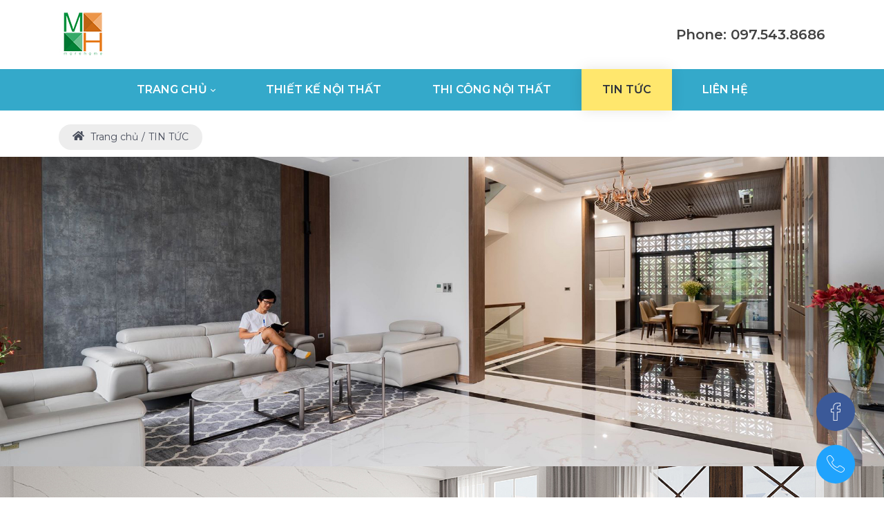

--- FILE ---
content_type: text/html; charset=utf-8
request_url: https://noithathungyen.com/tin-tuc/articleid/1955/bo-suu-tap-17-thiet-ke-van-phong-ha-noi-sang-trong-2022
body_size: 57127
content:
<!DOCTYPE html>
<html lang="en-US" dir="ltr">
<head id="Head"><meta content="text/html; charset=UTF-8" http-equiv="Content-Type"><title>
	Bộ sưu tập + 17 Thiết kế văn phòng Hà Nội sang trọng 2022 - Nội Thất Hưng Yên - MOREHOME > TIN TỨC
</title><meta id="MetaDescription" name="description" content="Mẫu thiết kế văn phòng làm việc đẹp sang trọng và tinh tế bạn nên tham khảo và cân nhắc."><meta id="MetaRobots" name="robots" content="INDEX, FOLLOW"><link href="/Portals/146-System/dnn-css-variables.css?cdv=2109" rel="stylesheet"><link href="/Resources/Shared/stylesheets/dnndefault/10.0.0/default.css?cdv=2109" rel="stylesheet"><link href="/Portals/_default/admin.css?cdv=2109" rel="stylesheet"><link href="https://fonts.googleapis.com/css?family=Montserrat:300,regular,500,600,700&amp;display=swap&amp;subset=" rel="stylesheet"><link href="/Portals/_default/Skins/obvio//resource/vendor/bootstrap/bootstrap.lite.css?cdv=2109" rel="stylesheet"><link href="/Portals/_default/Skins/obvio//resource/css/header.css?cdv=2109" rel="stylesheet"><link href="/Portals/_default/Skins/obvio//resource/css/theme.css?cdv=2109" rel="stylesheet"><link href="/Portals/_default/Skins/obvio//resource/header/megamenu/megamenu.css?cdv=2109" rel="stylesheet"><link href="/Portals/_default/Skins/obvio//resource/header/wcag/wcag.css?cdv=2109" rel="stylesheet"><link href="/Portals/_default/Skins/obvio//resource/css/backtop.css?cdv=2109" rel="stylesheet"><link href="/Portals/_default/Skins/obvio//Layouts/146/LayoutDB.Header.noithathungyen.css?cdv=2109" rel="stylesheet"><link href="/Portals/_default/Skins/obvio//Layouts/146/LayoutDB.Content.noithathungyen.css?cdv=2109" rel="stylesheet"><link href="/Portals/_default/Skins/obvio//Layouts/146/LayoutDB.Footer.noithathungyen.css?cdv=2109" rel="stylesheet"><link href="/Resources/Search/SearchSkinObjectPreview.css?cdv=2109" rel="stylesheet"><link href="/Portals/_default/Skins/obvio//resource/css/breadcrumbs.css?cdv=2109" rel="stylesheet"><link href="/Portals/_default/Skins/obvio/skin.css?cdv=2109" rel="stylesheet"><link href="/Portals/_default/Skins/obvio//global-146.css?cdv=2109" rel="stylesheet"><link href="/Portals/_default/Skins/obvio/global-146.css?cdv=2109" rel="stylesheet"><link href="/Portals/_default/Containers/minis/container.css?cdv=2109" rel="stylesheet"><link href="/Portals/_default/containers/obvio/container.css?cdv=2109" rel="stylesheet"><link href="/Portals/_default/Skins/obvio/resource/css/global-basic.css?cdv=2109" rel="stylesheet"><link href="/DesktopModules/DNNGo_xNews/Resource/plugins/jssocials/jssocials.css?cdv=2109" rel="stylesheet"><link href="/DesktopModules/DNNGo_xNews/Skins/Skin_05_timeline2/Theme/Style.css?cdv=2109" rel="stylesheet"><link href="/DesktopModules/DNNGo_xNews/SkinEffects/Effect_01_TransBanner/Themes/Theme_01_Default/Style.css?cdv=2109" rel="stylesheet"><link href="/Portals/_default/Skins/obvio//resource/header/mobilemenu/mobilemenu.css?cdv=2109" rel="stylesheet" media="none" title="all" onload="this.media=this.title"><script src="/Resources/libraries/jQuery/03_07_01/jquery.js?cdv=2109" type="text/javascript"></script><script src="/Resources/libraries/jQuery-Migrate/03_04_01/jquery-migrate.js?cdv=2109" type="text/javascript"></script><script src="/Resources/libraries/jQuery-UI/01_14_01/jquery-ui.min.js?cdv=2109" type="text/javascript"></script><meta property="og:title" content="Bộ sưu tập + 17 Thiết kế văn phòng Hà Nội sang trọng 2022">
<meta property="og:url" content="https://noithathungyen.com/tin-tuc/articleid/1955/bo-suu-tap-17-thiet-ke-van-phong-ha-noi-sang-trong-2022">
<meta property="og:type" content="article">
<meta property="og:site_name" content="Nội Thất Hưng Yên - MOREHOME">
<meta itemprop="ratingCount" content="701">
<meta property="og:reviewcount" content="701">
<meta property="og:description" content="Mẫu thiết kế văn phòng làm việc đẹp sang trọng và tinh tế bạn nên tham khảo và cân nhắc.">
<meta name="twitter:card" content="summary_large_image">
<meta name="twitter:title" content="Bộ sưu tập + 17 Thiết kế văn phòng Hà Nội sang trọng 2022">
<meta name="twitter:description" content="Mẫu thiết kế văn phòng làm việc đẹp sang trọng và tinh tế bạn nên tham khảo và cân nhắc.">
<meta name="twitter:url" content="https://noithathungyen.com/tin-tuc/articleid/1955/bo-suu-tap-17-thiet-ke-van-phong-ha-noi-sang-trong-2022">
<meta property="og:image" content="https://noithathungyen.com/Portals/146/xNews/Uploads/2022/8/11/bo-suu-tap-17-thiet-ke-van-phong-ha-noi-sang-trong-2022.jpg">
<meta name="twitter:image" content="https://noithathungyen.com/Portals/146/xNews/Uploads/2022/8/11/bo-suu-tap-17-thiet-ke-van-phong-ha-noi-sang-trong-2022.jpg">
<meta name="viewport" content="width=device-width, initial-scale=1"><meta http-equiv="X-UA-Compatible" content="IE=edge"><meta name="format-detection" content="telephone=no"></head>
<body id="Body">

    <form method="post" action="/tin-tuc/articleid/1955/bo-suu-tap-17-thiet-ke-van-phong-ha-noi-sang-trong-2022" id="Form" enctype="multipart/form-data">
<div class="aspNetHidden">
<input type="hidden" name="__EVENTTARGET" id="__EVENTTARGET" value="">
<input type="hidden" name="__EVENTARGUMENT" id="__EVENTARGUMENT" value="">
<input type="hidden" name="__VIEWSTATE" id="__VIEWSTATE" value="iZnxVM0oy11pL84e7t1qCmafxb6f/NMLcyMujoheP4q8e8GiS/3k+5jFYOiJCz7lo5ynnyrXSum7otHdXFmSjoZZlXAEWxGdOTJLr7RXr5F7JnuJGOzPSlyT0Hql8NAwBgutteMrFZKmibiAro26Ny0U3WCIdqr1M3eFDg8fat+jrOsNKe6uYp3r47dL8kXZrr1NoRY/nTcxpKyfCRbLrvInPPQWv7d88IZRrF+oaTkC+cYy2oevO+YXooVGpgMy4sVjzz+B9HOPPClIZLeQMkp4NCT4JBNV7+CkewXlFroYXYQVsEzKXaz0hYhGoR2zk6x8bsUyYLyg0ZHU6b6bHeNaQR3P6nUC1uYfamG1jEBtoJvnpbPunCEku2UzCk+oHe6PzwepNRj68s/EkRlZHPMMKjuW2kLFQ+KoUWVRROn4nUJV/DXAhxWY4C4dQhkvyvND39tU4grEG9taZqb3tBDmKzIXMEH5YEc92QLe3Q56IwSl6uGWR8Bet/pdWQJvPGwf1it2BoXAjjqJYz6baMTT0Cj/SUbM3XpDpCs3n9Lqe1+dOp+Z/xNOIbPtXPAJOR7RXja6Jt3AEtyQSdA6PO+0o6fd+t2O82aZlwZb030t+mn2xeQjtg1R8MXZtJaj8TaqXpncqFts6WgDDFLASauSJ7NdyBFc/jfoXTImkUXZ6Ady6FMvo7C02tUj7XW5JL6HhIG871rAtTjuZYs6oImEyZ3N7e5HFHP1dEm28YkvDAW+k70DYOUBIgSE2WNk0NNIufZFr+dW5kGzkbv3ONxOyRnElFIIbJh1JZNrdhKmbOT2aBEGFTPCz0UrN/EybAGkEGoiAGIeZzqcccev6Kk6sAcxryBgNCKY7Rp8qR+CAulgUDcMksI5AMRAwEFk3HNEXj8HhHyLp/g8Wl4zNoYvzEvjE4LC0sPfA7VfNYGS86ByYvD7nHuD0NfOwSLudwXG5qlLB+LuxOCjPRVnP6X/HZ5UC5VvP4yBeSt+yRpyvbMr41xfS9ZRlJYCh3wzecoxodKN1+VuFDnqLr1meU3RQR1LzeNb4VRtTM3GNo62k2PXxKVsf1GXij5IYcPpiuzkICBPpiID3GGe7Sx+CgxLwBAlRx8eeWuTj/EMxtWPX+xehiowgBFzuo/LfuWsf0TKKtcs3ELlyNI/MLbMrFhG5ssuHMyAZFd3FoqKosLVRc1lB2Xpl5pQBHXih6PUyfQFnWF6g7GKQlz9lBZFq+CXhzvPAUCxYd4NbX88vPhg6BMX4Q3jJtgQENrvBkqqb4WY6EoRMfeKLWN6rhlrGAI9nfPJyW2QD7m2S1qvDhFcl4xj/FlYE1sYnUg7XmSgYtcVd9Q8lkXFtzue4rJI4fE/wNYuhtkOVI4K1d2lbUV1BMa3amHfdltn8+D3mPUZGzJgWyKURAkZZljfXnEiv6rKBvy3U6nmXVWsiNQBkc+LTzjAH0XBYNSrzL/[base64]/I38d0PeANozyarRkT/jQ9PdHQcZKg5+2y9DmzGlhso697NXugialMuIzaU0XI6Wj/O9vxMkTA8Rur/2LKY3rIpvbJDSmotTRYNoCjiywICu7lxHtVyQ8iVxlHExpG5Td/UmTRef3K6MkLlNnJjvxIUgcr52WD/unRNp0F9CxHmzWaDE+QRxpBN/dPRJI+qaNy+qVSCduAqqbrNU6NHvgBjhzi6vDrr2zGC4QvFfH7RuX9e8v18TMHtDh+RM/M33Rg5r65KPm1O424W7bcSwQyc+716NFt8m6YNbaaD481vrG4ILOaeGzCHmPuSNvZ7/jtR/fIOXSKnJp4g3Tu4YAD3obw2YUcmnejqiE3bV7GKC+IiQDkoJaxOsI/I0t6+p2EqMhaOBb9Az7C/mdnUO9ofPogxxkSSbWIoV2bKIe9Jm38TPDN/uY8J/gB2CYwKeUomF8G7U6iy0hahWEgC51+7MsGEset+a+AqsnuMOgAUsQo4gNJllYtK4V3AQamDWV6F/[base64]/n3IVYiseRnWRRXgtl9V+jjZJ4bLbeIJ5H9K/R3fpRMO1DfihXtUo66uCEWKQ1FpabG1KUqdSHEPZm67QZE48b0IQaYRyA/Fzm4e1HSHwR2xLbDmCqSM2bfKa/uTIvgS5YGWKG5AAok8+qYfM+tC5F9iFivMiBvVV0JZks8/DApdqrXrvJ0saa9W6SzEU1kQAwILcy2cP2DwSthD0pAP70nT+UW4eDH86s21lPDj3h5CsVFHWLAX1yq4+S6fhjUV/H9HW0Nuo5daNrph7KpB+DXJx9FxP/2N58DSNkjfo8oZPWB+KntpRiUdvusfdHOU7cKUVPXijezwWC6pa+aN+KtKdWnvkLHABf9cOeNcbR+3v/DXqXK2CBIxO5TuOCcmcdF18OdEC/VZKVqjP4RuVu45PTUxZYRptgbozqudpCNoea0aR6r3LDpg4iiHA58CbiLAHuCSlMT1WVOva02yZNG13TqhUSvHgJIcL0d5Uu4WhGtQdKBiUzGi6mjO3leHT+2FLEi/v3F/5RwbVRzcJj2XmkeGidyswcCJWIiUHLNgxtrHm14j2yfSPxguv7tvclv++8BgNxO+t2tbGBROPN3/+hXETMPlr7dlAuvmi1Qvd38w1TbQCUm+zZHKHv5nQPMnCVtFfJVbrLij4B3JhH/nxuAjeY3qrCfgN5kI1mXu32u5dYyOUhqwCSeMeQDyYwk+t0rgyhpdFOfT4hLX+wbSQjDyla3nUo1/HuTtInTk/okT+9zweL+dhorlfiIp3AI+AiBoMV8lg+l51NHAt/LtR9GqnskfVo1VQ4KeTwlohEMWodS8TxHPfXGDmpijpPBDycC3nck37YkmqB17vPjvliRYxsMFQ9h5dFBmmSMkD/ZFhLHszrmhwtqCaKG1/KLqx98ybDCwaliX1iPNF1/1gYffq4dCpdOCHIZ7NbJ0z7i8mXEu7n2SasnMj1pCbwYKZziw4zClF3DhNoDHJ42AGRtov8yAKsgQJI2pUPa07LDNOWFnz8E6r3RgqI0Z4Jb6J0zaI4vRE5mMx6I5dWGljZ6L1b7p9a8PCkUWbAb2ZyNB+4TMdvuDlA0rg02KwK/g8puG0sFHR5K1CFM1E0DV4LJiMrthwwyhJKIoRUCmYlcaDvfWEt1Npms2Jp/BqFlp3BGL2YMlo39qpWE5sXF1dm4E/cJnTjMUKIIEaSlklWb2+TkH1rzulEUk7dywWeU3+Kptqn3MEcj4/3wPKt318quO4j5D7GFsoe1ns46WdjP/CF12HeMAmMesodcCLc5H6Ko/2XcH1sYT55HgGdZN/vHkINmFx43/ByTMODMmedNLre4wcXT051tc5IIykvQEgqv1e8UGmXBsB5dIT/D6wRi35CcMncHt8ikUo5mgX6edZ2O3bOtFK7j4Wl0ZtBDeOZr6XCDkqYrYGRsrnPpHtI8/cm+pHo9cRfbD1vcJRl0Xg2mWMbCAgkF0bFYdx7+SpKjDj3HKpYShlu50vp6rD3O+RffeLzOLfs/3xQPBH862sKHkDkzxWuC1qXu86aUkHBbcaqYmWkFyxjW9s+054I4R2PSjdDfM44Q+kF30E3ZRjHFsP3IUrRUcixWqtcYApevJh65/[base64]//jIBK8CYEZpK1bqGbovmn59lfWW4X/EoZM5IAOXZk0JcUm1riMwS0mq3e6JvkG10XhXJO2EmIsueBxaXDVtFN5mBv2Kv/LoF5g60qPa9k/HHAUzC8Cz28upIav5r0aLIIzrV6pzdAs6C65Be4f87u1fZxqUY6MhNlMRPq0xJQSJmejKT4pnZLeRZZ/eO4VIp9jA8ZgIXxQF1PvptAoR7Qg6jhe+j0UOxQ8q41bq3BogjbydQ79JNm05+2oYirPwA5RLFmvt3k6u4rbkVf6sDzRQRB/ILQ/rmsVBsTRI73roZfRd07dATYYVLNinkPq5dtuEIqFl+yKzVM+5vr8z8D4okiQedYAOAxuB9tYs3/4vRmhFX7796OXfjdWB53k6ygX+IW1y2+jkzxSAkWSGbBIQBD6w1t+qca2egfqkbzsC2rqojGGqfYq5dA9KkP/ZnzOFhr7OQZKm2DNyEEAz/vUph8LSJSsRkNYGXuh4JliT5vPe2tSkcCnaumrpRrTrufqtmQiGByPlVJBJTT9pG/IHS5dI4sCy1z5FLimnqDmaU9xgEwnpzagkjBp5Wji8VfxXO5c2NkaCoGdMyMXrgktSEIu/DdcdEUfoZsfYCtfxIf6DzBFDyVpWAidUTzuXP3jivOF727Enl8B2tWJs+2Ox9/wvdfCEIz3Cu4xXsG/p6vEqdVjf/UIlt70ygwpDszbrGtpNTFfa2zpv/15btJ961VE+dnyhVtcK/S6W9ij/ExCOt6FHIwIq0RhFfJb616BncjWEuFpDx2paJJlPC/gzVHqzQJw74SQzVu5kIxlohQstkFo00lY2k9Nac/8St7/lm+VzfBlbbD+Lnb7vQUlxXj+qUOMQqonNB7r/bgNzfB9OWD+rt1OD1h20XepheaK2wf7CaQAbGzLDfgFf79mxucgSW5BfBCn36qdrzKhzrFmgp2rGrFnSaDZuAavi5WAppsfQMLJzkFXMt30HUAbo89Osyh1vnWvAZZ1LX1e+uFTIavlmza70s+kcbNNASxENxuTvXwOokjMMFwC+9hWOC3jRfcqdjjb5pmcpGKLVv/HkV3ueRYjMCqhn3vGVwM2PNABS6HaAslGxUkjM8HVzdp8XbfMZSwmYkDysGPdrm9Rd5qSLles9Pn+jZX1ILEs17WeSOupQF4YtpU6RR2ujgXqNC271BvTSwvgXwMZV6IjdQB21IxRuwaQq0D6EzPzOC9jFzNVrdJ23hIOYTPr9OvulDsoG+PqweB2gV7/YDkxmry89pm14VF8p2PtEBXnPYvTqsDuKKiTkQ3DXoREQ2c6UUpZhBHGcD+1HJr9EGjD15cZPz9t8mnZ0c2ZcI+LFQw0mAnFSYnB2a0idLyHG/fT1eA+cApQBZRp5x1KfhG1Crfn0795xj4po0PYZKb2K2JCsrBPjcUZlBplI9Gv6eNU3bryMGo6/GQq1wp/Cuxf4daYWgkJn4swiffegavIkHtMjUIKLIFeLIwhWEi+YWIlT4GNeODf+ASO6LX+lN4ay8uvU7thjyX5AS2GXS3BNdD7GkLkJQdmT936FN+jBF5Cs0jj/PVrR1Ej5GBhdWhEAL9d46n5HlezZ+5+h7LMYD5PCYKmSLTu1lbNWo3TQ5aPHzDiAYW9xQjh5uZGo0DISWgYmq0R2dvIcjZ/azpUULw/to3WDhCUP8OpEQMzr6e4bWsCSW9zO3O28+6WXKZbmNCqgBXlvyCt/EkpDx22SLtmHSPbGruclh+LpDew3k9kfyL6pxsjH86eyMyqnerRzrDRNF88SXOOfLKubxZNbdrcHcLo5GCizcaan2J+o8qWMz1lBsrNMXwouRExAKDeZEm1ZMPkcRYholF+yG8WrmNl9dq98DeMLHZMoLcF7CekmNIYQ3OM2rJMvTkPwyW1GuhgwrHEU0/[base64]/ZS1Ye5bCsHgnmfJf5Fv7tsqH8VVlIKgNUTnxj/MG5hwRqwBHigGOvEVsBMfEOEsCXje315rcgfTSv7KYCIVxEbbQCPlkS4OeGRAECYXcKS2uBn1QRA1ii0c7wnki15fN2tXMebjfblA7HYZmsigccshHeiBtKjTsqmyao1OeLvs6jN99k/0GplAskyrrrNNTDVQVl7Oht8A40rHElgsyJUWmMSmNxKGElUWW0LG8DdKnz2ekRKk3SqeB6TmPzlGxQUnYi6AJ8osoudzVLU/m+m/e4B6vCkxOSFUK7emPHsv8PoimjEhNUgRcFE/+ELWOabwxoWdMmIbc4+orRuqpKX1JpWfRd8lf20f7Bqyv85z6K8dJZJEJEeTDyVhV6tVhoXczAvmuvN8a0ZL1SVqXaLvhxXNhdHNVLpyzTKELtgitNwx903Bxjos1q/KC0Fdq66l6c89y0Qi/hg2gfZ8pwtz3w/[base64]/Bf+tPTr1pdXnUGJCFRAyhvJ5VktS3bYZsfuQNcdL42KOdQ+VN7afBWu15e30nwG7yEC664BuC0pszYRuLeM15ez81Hxx0TJCNR+XvAa7d/J+uRaUhHlD7bxwoZbHgXvrhLyu0dNjAu2HIX3F4Qkx+ue3N+OvmT1HhY/XcBNo4VLY+PhzwijQ6rJJULUB+T+wJcSRKttz6cjG8RI4BOebhNEwjIftcTDhJizTk7i39HGn7+2tR/blBu26oPYqrSBID3cx3N6PZWgWg4Ebz0/T7/phCR9++k8HkZ7Duiy41Yk1hLgvvB9pSPY7+bNP369rpgaoveJ6zZ1WDeiz68bLEl8jPYIrg7bqcjFSNy2/gEi+Mb39keB6KtwHIo3T2DzUT1n3TcMO389AWK66TLWo5Nxge/URmKsujhsv4pjO9eh16/N1s4iq58C6OrusK3jxtsEJH3uj0MG+i2I960f/wAIFIIUgfDfRg9ICShFOpDRqe2o+PMWOIOpy57pku9SXfTdM2l3WFjpHBAlkh+SNdC84pPS4FDc6oL1fEqceSDOMfGQ5LnDjZ/0ZlUaCmOA07wttvaS/UF/BQKSyTSotoAIX7tKNqxI6clyuW61+1XtFGdfeyAolkhX6j6IgsbqxE6X3eikbSfbUDeTgVgxpIsjnTrMZGo4V9MOI1Nll24teMIAJGOpaUGOhJhdqBx5+qMlr9w+ILwovK4l/CK+yzSdngHHb6LZX+yjH2Ztczt0yNfAVbKAnz5P9wwb73g7E/qd1b8mxXb21+x17TrKoPeM5UtP5vJ0O08dC5akAugdSFVDfNhJJskF41apxWtDbelga1CwPzbB3VamwAdw11b01AB4lhIa9CAT/XLaO6CYrgHRkxc6XKcTY8e8xLVbprwEcS2/u+M+5RfaNuEqYgbdRIdE1Oq68UHKoXmD73rZA1fc6Cu2PTN5EewXFEDYBsbYGZE81C+VnJtCsYICFDwHd7PbAoEODYANZ17a9Rjk84DySpnNJSV8FL18a98vMFrsJUeSy8TnpEPIHHa09qwnh20C6oNaF7sHZd+58UYaoDr/G3gkPQ1dCMzkmTmoHl+wi6ihRwzjfIO3ELx5lcxLWwjMRcGbNR38YbnwAaLtW+JQNDMM1I0FpT6joBVz9Nb37IiL3/[base64]/KflXlUqCqRINJBB39R8OltTVKqwUeprJZSgDVRIR/jNpMboCrwL3gZlgpIzErpNhf/EPJjXr2ruassF/fKwoNZqo7fEGsk+lPK8cd9etw9JrBn0dV0C/UW8+W2ezJwvNKf+b4v33Y5+QlRp59ZiXwXfytlM2yAW9zvXpE93c5/GmuThzkquCBlKtn2p3FTcJ/3gQAwirLYKDaAJ3R7x3Wi/[base64]/iWZg6AbGu8Q+tjpCX/xPrcFExdfxZ+4baFK/S+Y2JF4DhBI18VhA5V5u/4mnCEQi1aMNwDUH2HZplIvpl9wIg5PzSQe2owHwF99otT0bDi/QEjpk1GnUJY9yhycuA3lVfscBQZzipoo03lyh1j4m5PB+GBP2uPzI5xyBYsylgHql2FPk8BO1/1vsept+trH8PMSUbgem5Yi27o8283qlIk8iALjhqOn+7SY9n2iPLEaeNibNFBz36Q+2S8bgcGwHu+pr+nZfi40ec1N06dWY4rvtKvMc3FmiFdTr/AOWCnp4ntZLUeybSNWoOzh12kw0LXVCcfhnRkLDvj3l6d7EWRK5iBhnYfy1eyyHLpPs03MgNQNYC3h5brVlRWDJEo8ztZvrnFcfthdM7m0BKm79eQZ30Q/X4g/hKc8Qs+wMmkZ8dOmGc6v84ppAgFlWri3MY6rpXTDVH58hXzTJiA5m6V6YOp+7dcFB7d6K26Sbh6733+MVEBPhdX+txbLZH7Q30FTLe1YvAFg/EdCc0RQpEUg+CEaRLMGn/cL1zwzyGrcsyg0X1IymLA2JZfjN4jWVo5vX4/7Lbd1lMmkJi48hVxyMp5ADQ//1nCCPbZ/HtaM1vJQODV5K7wkNzfzif5T2R8B3i9TatduLe6qqtL+06hbyNw7S4Uq11NBNJF0yn7lBdAoUXNz91+GfqPt71stiIWR7n4zR+g8yjNElj+vvY97XI8jG1yz4EQdVRY9Lwu7/ruRydbuTtJmd1PNH38jD2mpbbjUKlaVDuthaLA1cnoRFej3ZQ+m9hU6j5+w8Vr+MbgX60JiMIsq537wqWrhAv5lvn4ExXhlEs1WyXwWc3dY7wY+Nl/NvO1AQ95vc5Xtabt+kWf+BRM31tF+O3u0bJUMLwsQOUN7LsbIRc4AG01v7x5nW2Uu2793gnKYixpOvnsGMktkmAzKeWR1segOSB/IZ4nrfQ9KuQYA2FSOWifHBaUOlAdABSYsJt9sGUAaWA+xQtz8je6+1dLX98QRy3qeHKVfMfpnvecQyPAenT8KcTnBdQJ52Yt2PNj8kLcu/JVD6OFdxMTYWiwRGHoYdEXLrK67cG81kLrOimo6t1b8h4kB2OPuYIWmc0BVmdQqcMe4EZaGZpwxIIdVBBizm0JZKFx81eZWhKp0+T1BAwF5N1nDU9AkuRPA+oeBxqASQZtJSlHv6OWV/C5V40bB8o1gGQKD8yi+IGySpuxyZD+pfCb5ChpvepPW9Fm00GN9LXb9ckMgoelJItkmqz05Ls4Ym3lPxGY4OnARvunEnSZZ3OIpYeTBZ6YGVMNudb9C9iUMXvxMqPp/o7tsQVItwwyOOS0KLOrLlzM8/yA6yKvovMokduvJj6cMKxYcjwWX7S0+acsqIxzLHxkRcebU9W7df76mw9ja8ZRH96c9gZhMoLIoOtM/x8bibh+aJ2GYc+ZwXAYgVk+YP9/ssOC0uZqwN7lvRj6TteT8iXPDL6irjYKf9zWAS22EEPVWmLffKMO4UNwZSr/gJyQGZ3k7jM4bgiTdFk1Am6AD0JfyWA8f2+UM5AVKWjqQZs7mrte7o9wEzAGiYmMAImT3PpmkUX9Q3n5UISWtPiubxO1PRnvcGtTyIlLS9w1l4mnST69Ae3x1EX78frbugMesSEcuaWdtcU01nQQQCsSEkFO0QhUDUHDVjJJn89W1Eq1tfeIBf1XYPAj3/O56Ir1LJk0eMe5oEycHeUKjXmpMBXj77WPb58oeOgtA5Gj5IHpcrCuXnVbYPvkkKBK54EZJIq4qx/w72mkbp6V6NV5O4DG7rAWyOIqAB0ihSy+mzLAGnZzZfC6/QpeF7KX9+EIEadzHKL/hPrEtAxNemU7vl4tDyCLeGlvNaN05OV7cO5uKu7o4GCTiF02+4ir8i3jhw5egJc64wBs6OwKUwSzwi9MeiITvOOtL+bHx800/x17B0i5DxTnWKLrNqpXKtfzJjSOXpAyy1iXXqSPR+hjDvTeT8f1vHrOPVacgsXdD5XL3FmlQLZv7BoSto3nrjCOeypaSI48jTDupbvW1M3kG5l6AaC+YG5+90jGc2b7zUkgGTeXC29dfHThNwzTDhKU79x8BbaBp7h1ezc/ARYbnKVQal1QCbqMFkVCb0INHFJs7c8NVZjVHEpO8/fh8oIk2jPyicaxsst5azT5TO/EqQRm0OIKkGsnLj7M+IWD65V3iivqQaU6XdvJ4/DKsSLyiWdqY3ZEOjl7VmspiLeOnwqussI/wAMhabH5krzqwTfqt207PostxYhaIy0+pUxwhrs18DE1Rn4IGV1R+c/an9/wMWH5pXvfXvp4IlW9XX6V4LjVqdkV0lnWRbBRihi6weucLz2cJxbvOh3pJZfYh6TQsvDeEO4otB06Vd6qA/pjo5gc8jdlrCgFLePXo1HnmIHEc2zm8stvowH4mVuZTneWPoWsiHE18WSkki2T+0mqTk38M1ofLGTm+gFWHUyzECSImhOXOYDV5BQNEUdYEbBf/KyQAi3uisW7cWjL+B+VVYRGNrBtbNB46GNh3uRNnMN43OtPJsSDRX0C5dENFQoInambWplcnLBNh9BPKM0DHQAkKXxvQkWO0uW+ehyIJta43iJ2uPHZj/ZAteWChxuHrOHBPAyC1eNEKcOB+PHKSX00cAmVpBiLrPr99fgvNIW4B0MSEYoX4bPTwsjNoxZ9pQgG+WHNTvPRH+4Fs5xN1M7ux2ybxWXCTrdKxwstcX6oiBTZFFYrFBpIUB/IXi7gYRT1KW0z24ONaAsqchWu6T91RlZ78YOf6QimGam7H8bzRc7ZPxXiWzFEYn+jD7TGFzlCnVBLTmsguqt16CgwN0rmPC0lb6OQ8Tkl5+xprLc1bp8xBK3r7WmwFLMTQgwKMjD3Gui6FC8DQ54Qoqwi3k/FWuB9EGdx0w0eHrEHPkh1yllsFZhW2fG0Uxs9vZzhnY6nhpPBaAnvkW3Kw2rSa48Z83veZ576d5d3TRdep1zWftlnm4ePIo33HmMZgYX/cDbMIvbVseiGEH6QPJjWcaCK2Kw6UopkYan81o6zqO4IdUrjDAe0sIZsPzyAoeIX42BoErYFpMy43krBlkmZBCii2czLkYABt5zH24NyjaJBYPjTunKt/MUDB3ekJBEUjFJJGk46lSsBjJX00rDy80tMsMek2IOtrh1n+Joz4iw6jLSE/t4ixyWqOHZKu/R1abkrJUkwpCLXOWpe+SAvX/I7mTizc5jqVVajjjJD1e/Bv2osiD1X3SzQS0dVanRFRgbBOlfKLM9F4RJNQRmAWiRlC/nyZ7Gr/2e9tOws4AS0tQvxJCNYEIC3unlrarmjQEBEYCxrDpaaGHNME+KapSJlgDGZly9A+1YPKjUd14OoGwKjKfK/29GhfFb40s611L9kdEF3PhCPZY3L/Hj5gMUr2/XEpNwpOR5FgDv4ogpXSQsqe1ak0JsKcKM5zMnrVWAklCFMQQzhBjaqCgJg3/P/dMgIoqbqJK54688XNfYuTKmTIE52eX4MmZh4hTEvbOKvVV+DXfSINpG9W6snt2+sPxCmJGpvR04zTGvB6HlcBGV4t6+jOmGQ933ScHWUn/UlCNdV2YLBGlTuYTat9MG/ok6Z8PIOHiqSjN212209mmIDJmaDU0jdkiW7Q47vq9KQ+F5U7eYPJpJSG/WvQcV03taD7U8O0mgPJVbxLx4fJy7HNfpV1pZY6Hrq4FdxEH7ABUBGtCpryWSx/uOFObD6aqU0ao7BsAT+ek9l4nydTAPZDRScnH8MjQyVv7WafeUBwao/HlTn9CuzHbaiE8SYOPZ89BUwXT1rdxwyl8Qp6y/5DLO435eRn1Qtaw4ImitKfF+VtjLJ8pO1NCsL3Pr+pqFY16VB//eV5Mzvthk+j5cKXDW9maFrXpHDpuBC1Qubhw0NYWACac2P+gz9hrtsDM1lW6Pgx4jHSUjdtIkvVQlZxJKDWbLUm8cV+KsalkYHrXIIUJcoN0LqttWudGosMINb3NLPzwFWkrzCsH9hsgUlOhOwQ/Wee/4GQZ4tiWQuCC5ScQMSofdaP/rMp0odPSP27p6vdVPuub0lLvhvDncrH5C1e1YqUxrdOB+xtbux7+E3D1u2PIgd8+5kqNOT4IMiMem3gdsiviO4CyH0x3XtPKW2gqLbUFY4IdaR7KpKgJy2RnVX+Cz42ULfs5HW9zJUjAV9ij5MTNvGGWear/GsZFhXvAX+h1GPFgM5JwO25V5PtGP0TYMjE7AUcnOfc/n9hTz1cbeUQ2QHOTW2wqNLrg2s2x5CCM+Zg0cq4Mz3/upWNa3H58k8VIuQDnDy1855B+vZvzXULbVhRdvnSQmEW5vMzDmSqAFr/jiiB5dOpe3YrB4q/gmB6qAj5sSx95NRHYP7BYGbZ6LMSqcwQC03C8dR8I2DLDZpEp5kLXpzhVCMmQsoXxodmxNkxzEVvvjag0bTBb4Lhg2gwmfggNp//WsUbWQ/q5Wz/zQDQEmPt0JSkiyWgbBIvelVl82JTrAouXEe2884G9UH4VRr1lOJc9jW0qK1FUN9Wuq6PKZV8qfBnYp9/HxLAIBfMyyaBHyTKYM1sQ46Bq7796IF6P/ecp84Qr/ZV/gzoOUFIZK0KWbn3QpBj1SjqQGdjvHieia4mxmLFJorBbhLl5ovNjnmbJa1NF59plMgqqSkVioMYQ3zevK9Scbz9p9FAPuxrlilbRQ2II1tduDpSPRFghr1MBMz53Q4ih0Nhed4wohm+3mrR/sDj4icaCoW2udvFUcjqe5VhM1vr7vJdxXi6EpeXl0Jym78CbYOatat5NdyyPMUwZWKtbBlt6p2KvqD68jEUf9Z82P7TONmmuj5k8mKpqCSXk6iyxr8oLOjbLDiUAmI+lCJBql2in1kMHcU/w0lJMq+VuZn9bUMW3lc20Z9baPfWh/gTso/j3NclMjw9irql3+DBhUoLqNWa+rAkBKM2dNPARvFmk8GUx+/bBIUcUroYvKapkOz9uq3OrAW1z3AjIv8j2BhAEiq+mDo059tqK0JvVGvaKWDa/0trLxAIWXouYE0tNBu9sL7vJVm/bZ1MGh3FWrgnWPV181RSl2GKlUjIiY/[base64]/FxuqqI6rBMSC4BmJCaATdGD9UeXoP0XRVqxq/ciQdvT6tgDTyDVuTkEv0QGb6qRdhgQqPDALwH45OUMrdePkC1JDYEysCwRc1QeXO0H9tL24bV0zw1S73LmWV/lInAJKatRY4Hai9VUd5WzEF8NctRvpVRDLkWhgLx+cdPQVa8cpR+pHFD8hkWs5oUbdcdQcuLDcZCJagE18dwQQaJhcWeZkpi7g8NuQ6fub9Hp4yRg8XUN/+eywJf5X7R/DTFf7ADCaOhdeIECGPbjzBlzRTYFPqBL604QoaQatGOgw3vzlezsv2guuTLCG3QcEGd2eoVtQ/rw0tOI2wa+EkEchLnkCAH8Z36PnAmGO9/g2MBPOFWHDLiwMTnQUxeGlP+zd6Kkdphq7dQJmsVu6Zm0z3PbssH98vIIg6HHHWSBhCF3Q6MR4WLjZCHy/ScMSr/8lbvS8+mzmI11rP5DWfUzwwVyOHtW6QxQg286GDUUmrtr5nB+RqrlHKYqsV5TFOCUvb0aGYWwsCV60B4+W73tNAoj+xRk0S1lIdWjpJaEIKgwy407nydoQ4Hn9BBhrIaVZiABGJN69t3/MzhNHEAyzZPh27kZZH2gcGLSx5FmJUCnIpW4zS0zkUE1CtNnEr6biAZ3wVOyQ3Mruu+Up1q961qOeUv6E0fgMZRrk2Jv+rqUil6sOxwIW7/zaBtwoP0+KqbywVAnnOZ690Yz88YCElT4B9l4Ovkbx8nZ3+GjJAiGoDt/HObbL60xjc2LPuewui3RShqeyZraH5Dg2qGTJmJ5lPxfv31m0KA3SRZROYQNgW+XnYC4Ge6dTAF4qutZUY0+TdM0SJQ6PC0NLvHfUL2TwZr0a9fi5N6ulbyC0ZUlAbbCY8zv8QS09vjJJDCg6SBbp4cunOGKEZapint5/+qCGnpC18ni73S3PwwR+acQXo7BtdHf0SrZ11ufSABu4nTVX99lRWIdQr67MsWoMLKKuDLm+uFNLIHWggn9S8FoN9emyOGV+bhbx6+ut03S52fLLsIXgA21Itof7fkAVJ/kxWNDOa/U5Bx6BKCdIxbtwOrOrCSRzQrgMSPEbQwXq+HG7jMJ97ilAd5S7b9qp8zXK1jlGBc9wQ/nk3m8dpf3JxbEWpreOykbnDz/bBIxKZLeuXl3kkrQGvDM5mi4P2O6EKP0xNIsI4rOzdvS0SbZEtB/Zy74wDd7kJS9FxsU638bmHK8NyHAvGXMceVeiUQwUSsifBnEJQ1dqy96Y/Q5X3LO7na3vvCLkFoWheuq4MmAVR3jAEZCOYgJyX5Gj2SIM2DvIR8mv2tI20UFdBVQMrnORMxtEsfZEoEt2gNvn2IH7YdU9KLaH/ipzn73yt/puHAkkd7kw5nlQMQHLOZecettM89npgqiZuq77KuHR8YnGicIXdPtU/plBsTaYQ66bWUD5jE8dvN7qsMyjVhOemoZSdkt740lNJ/asYgWR57TA5roVjpvixZiDxqBPHBGxyzX6acCFpf4TyigcINMolVqKHlL2GCcAEEFXikgWdQAsGIMYIXHwFuIPAhIb/tOnIhGhW2au4zpjcJWIjEFtVUE70nnOUQ6lK0UUlro8BH5FI4G1zVmpuygTG+nN05AbL+EmPAcC5z4l4g5ywEEpMIf8eJ36PvNVLrDtBKhiVpAEOP6jQAspUMY8nfM1FeckwYGvOoH3Qyq3jNrN8Ub/[base64]/zc14NkBCALbQtYFD8vRDq2xpL6IwR4MKADRbhQKe7aOTyuZdDA0G517/[base64]/mSnUriDXx0gcEp77DJ1A/MZsczl9uw1w8yto5vWP4wEKG9IlOU1Mc1c/l9NrKkUMl9P1QPYrNXClgcdFNPcSn6hjtLQ3ecU+Tpouds2REPxUZ5O5lnx8aKGpCeCMUEtkU7fSaQrGQUcYzVqC1Q7krTznn5BwjTM6z577/IefiQNV9pLaRRxHHdJbhd0cEVMCGkCJZ0r47azIyVGa0eZaayOLIemTd0ty9ZwFrXRWAsbsA8fXkNfKD06z8g7tste4k5XbhcFFfDpf1YLA04VsqZfi0jHX/Kg8EvyVYHww6URpP7hLTbg11bOSvTq2dswKwGasEGKJRa1t2kL92zYGizfxgJnRR+NuTizUagm5rDQfYvyPN0RUKepQZZBB0kMV4pqoMIyYmL9aWlVJvAn39gAtIIC/4M8Lhbkw8N+k/57r2RB5T8SPMU1oD+vn2TQGUjsk1HtzKNqqQn1alfaKI4n35Si/Pqs5oCYaMbXrmDb2rLRf6mRnR6l2Zk4uKudIfynroIolm8hF8QAjwgTgM3B1XlhMA4iZjXTLz1sG9v3Ne6sUWBlc3/DtyakFumddv7P1Papu8Q/gAronJMKiS5DCLEyud9sRi7IyklsSCE4OR0Mit9FDr7IRFGv0V1vKFycLs6bW+lsGVKoFO9Be2EcGwsf5EFPx1kWI6amSgJVBMMRL0PoqFA39YhSQOMg0uMF2QmeIPDA1/+RS/sabJBUc2JLOoKXDjOIKse8ONRMXVhqc/mBQdYGcpt4NQtC14EfIMm5x5de5IakVIGdrmKgQ6dI1oaKyaawfylnrMbLGIsc6DLKn09R8od3BXOoi2gaXTvfp9K2IPJAnrZh5lYX18TM8GJKhBhqDyepXE2EPFh6o9pBJJWY35GVRuWUYPZe0Uu4drPuijZmdzEAmr7RU15Phj9N4IKBn6/4bdrHw1R98/lbGSkxfxMHWPxeuqvYLcwkN+1Hghf26FlmmairUMHSrbe964k36EJGY1EY7uZoCsSrAITVPx+m0GzhnSJ4ZKNd7RAKNnMnuNg6wL8INskYlhIeFsD1bOXBsw4LsW1aRDuPbiQuoE1KLbZ5uSyYORV9O0ORy8Yn/ofFSf6pSLG+r521jLUsS7w1yd79Lw3HydezY/1fvYIajviIaz17fy8xDzU1X9BeKZs7zAMksx24Wy1+ISjSmNzod9/gDsCPTk1cjMDsxA2CZAJnfpLcg1z/MYw87LOpNXxhngqvvcaYMn7YvlrfZJd7i4bfz6Uma2qj3ldS+niiEPF3hzYuPYoGxuSd/Ur8pge9EDGvKsO0h8vB4JFuX4uTheeqdw1WQSBC6tzDOs/hPx5fcpKQzjTA1GsmkKYXFxUVe5AEkHLv7Qn0Zo8hZpDNrqQUTLc82gBBPzlmluDdNOMHGZmGcwU1aH9+bbrrUNmuUw2OCE6GwGQdNorx3QaRNmfIG0Oj8Q2WDRF4reYxl4eKzPSYk205F5PUMpZiZuO29x4gNc4P9x4xoh3TIk6Y6/M47nlpcX8naCxqDd3oppcy4ncQjQP7FqH0rtknuxjpVVqeqvbiKyh/58pu8A5d9iOgXmdBP8ZGcHYM5zARz9BVu0oYT8f9mTXwU2feTLueOqT9QVvCfmpv5II+RDIF/UQkJ1HpBpN0b0/Pb77OC5QKPc8Vs30sSVaBCgq/OfC+SMarOQSPsZ2RuElV5EJHVG9mEXhUmZlj3Y65ZDGPQ5P6HNSRMdaKsAc/[base64]/[base64]///23abokX7lgZ/hJSXSmtZ8/JvKBsmY8Faslj6zCpTH2cGIStFASiSSYlFPTmMA/KmOtSqnMxVSJ3+QL31uxu7ZPZnNab5kt1VtHYPxJSOSa6/RStSj303f+LGg+jta1jOWo1PzCcg8WhixyBUAMq6YnCnIn9ynZkBZ0EJOzgY8fkipDabRFzrN1oPAum+K6Yt78INnXUF1oYJSN3BTssfCsIQCyBBNxHkSYoTQo0xX0gxAXpqwCizROicWvnCHrx/r/sJyaQWnJYhVfHceLHGOMGsiIeM/mDONsRlD1/homC+yDqQwpFrH1QTIsoKZGaURy4qUxSxJsEMwh7xbFwbVegpE0sEO/CRB721wECV/QI4KJEtfBYluw1uKKKvufc5WRa/nzgSFJ/IBOLWQIEPgttVn+tQnV60JM6HhD3NMFFr2RkImufWo8h3o2as9JBq7wy6fBlJq/IjaxN2kNqxfuey6crY4/LHaE6qr3mwIIY+KBmeljpoyZacGvBffmOTtsEee8k4WgHk8s7Emg4Wzf9sj0IVr9T09e03OUiiGKKPpURBC8wlUCozbitAmSYIwNS4f2guQgz0cmsDjXzbDUnPRowCZ9QFvRrOI1BwqF6WpgDwZalBqm/+hchSXXBfpqrF5ohxfP8xNNytCRPTahxWcDk2Glt8K1ID6uDMaNrUOB+/xjYyCqUDzy7E2C+xS4dzsZue8mq36DixlEvbOa90K2E1w499Z8K2uHR+SLDQ/3/lFFnUeZ1wAvM0f7MJlUCzJGCX/ERCxTtD2nhq+6zR3o28FFRI/r563PodBGeMr9mYuxUUn6p9nya68K99DLo2xpoXQtpFZ9w2S6TR3GSHyBv/oEom/OTjYh8byJT/oENLyPwjXIlXVgu9vOzgrm7JxCTMmToqIC/OT2sHpmC4drDD3Eppx4JqmwJ+ct/A89fknRVD73diJVgC9uxLep7LleIqC4ovEjw+NH3JvLNud0plEVJWD/7r5aqIEtfLytIdCsTDiaQWX0H5glet5QgDJviDnDRNoCMg2w2jJvNMOrL8tAQiHOXTTI9lBHI37w+3PI9JClaTtknEL/bK1duBY19dtdwfAkLQtYTIVRUFy3WYtUD8geeo4vLlz67l4hzBImbJghPhzmK2q4ISwyb7MGjTLmf13WSXIQB1ETWzvUUjw1M/[base64]/k1XNf7pyeGBGAA4dVM4oP3KBPlmrHZ9VDWQSViZgCIz3eWQ33go7UiwhWXkNFrCGMi2DYJDeYes+gAPZIwG8iVk/CX2rWFmyvIeGWT5xZgTFG5osdbg6LL/VguZugNGmdOnuRGXD2IRXB2vwpBiirefrFL8HJN/6wG1oASSYB1ea30uTXw9Ltm/wq1L28HqgOHpkdlB+M+x1LeL6v++3f5SUrwNxceBYj8Ldo8Blynhm9i+XPWtsUB+dxnBs663qSOqzNILv6qcElQYGOejujffVOc0gbe/YVZuPrCb3xmO7SdXQyi/z6Q6AyAUdoWR23FceABywVvpr4lM4l0NkXxYC8UNCI1M6LEtLJpYP0PjiarED6UbjaR5j1O7MZKSKQt4TNL3SzR08PeZus59SYMUnvjBeb498R6Syy/KMDpFeaqFPxMQ0ta03Y+AXPhi1Njj+gnvxUjWDuXEUCVCSObzkKuUqgExsDEgVxLJdghwdTA4wtJ1XdlNZaAJZhEMv9/tsYXKvMTKnmqkIFH2273A59+70RtD+WEpIkP57XCMUEotfz9KbOVxPfwZQ1SeFkf7AZyMRLG/ipc69wdlhbl28c+/EFyIDIryIEuaCauFNEIp/jSVYVsNueHH4ns9ZhViBrmyvbX/[base64]/aW9VQlcAcyxA+5+uehWHB3p/x/3S6LXxhudPXZQYCMa9nn+qcrxAOdR7pEnevauPxBihn65aEzEkVraxY1p9ssVBHBlgu+RW0lQVhxMpnVtsYsjkZEv6FzZYZxGthmXXEbb4hQrVitDV2wDalixZ4NJN5en57DapCKusaUGYPGc/V8H+pDsK5aHXJ8mzwfIpGogVGSM0rozLJfKyxvNfHlE5DYwykgF4WtDAGhwNnzAdNCCCB2xTbbyJoHj+/UjQ0lqHFragurQShBcLF53yblpYB0wJH1ual632g8CmZp0BTQk/NRY7lPmSMRczc3bEg1psjd6+DWvRd9DATKF/YiJKlpB3zpAPl6Aq8DERYaFn+m1YhN2fH3n8cHomq29/U6pONwb3+vllCoi+PYouCrG+JJD6z53tSrDmjyOuWQzh0Ro2yHQwFcSl7AryPC2Yw6y7edj+aCycUSIGvinLGpl7+/rIcEYilvt4xm+RkW4mVrdNBXrQtyK/InxJPigRW64UMkbHtav2epge+IxC1K/GmHKh4p1CoiL+3DlvQX70DgA8kTS+Z5S/1ZeGRhpnmd1qbfLoKtu7yZc3z55dcwzPgQI4VTP/giDqD9YebLuWp75NCx64btYPI50VxK2ymAkN3qX2YY3pIycR1eMW/9nwNqTGskgRG6+2J4nyLnP4xGCO894gKhJkHA3B4zy1D5tZL7e+uFg8ueUHgJSMcPYSLus901DRLECyk9vY5kULZvnXKiUmxYhYwRzVLTltaEqV1zteFvX++bKa74fZjd2in4jwgu67cJtVnJJtKhsCcl2kqN36T2FvKNYGmS3RnfKq8sXTamNLjssm+KlXn3Og/NIHOaFTxklgaYQTiffhyPWHN+QtBvl/bLP+y2w/jEM+JQbmZtBofQ7DmImbE4kcvaD9N7AQ0TWeDp6k1OIlyEFEvf1YAUHNR1LmpyGPw3W82MDuj8t1Q6HWWCGQqluvTkX8e0s+qy36A3at+FuVBxg8iI3hq3GxzvrJUC0ogFwODXfMdtmXviTrv5H3FbVqbz/[base64]/ZaT+ys8OJ08GIcBjPCw9Epy2upjBETJ6jeLwYWJF8Ga8I0fRjbj/iWF1b+4nu86FFA9Ewbxli23yZKjB/Set5jK6Cyx37chxtZ6pJ6JVFRIzX66KL1SmP+V+/lKQKylO3Yxf1IBAoB4wFvoICmUYdOewscrVpzg42tLuyii8d3Wwg64RBSuv1rXEJOXbVl9VVoP9+7cUrLeVjWI8zGxcYKHz/[base64]/AF7xM8wxT2dI6RKtESBAaNEn1hhcaKgZviUjyjqvJ1bKdYA0oEHPrluYlexl7mV9dL2oLpMk/MLN3ym/QSKWyrsRYuYejt7Aaj1n0KtwcYUN1I2jXyFdVSpQLhqScajLjd2sqmkC/H83/E6KZ9SRVu3e+8fwJM+FiOrcFUuTccR1DvGpuRtHcd9zdWRP2NU4zVXfy/Jr0DGYCeXb1W3pEDQKbG+f5X29TA9DeNikPcRJHyoo3zWiwSuM+GuTxurmu4srU7JL9w4Ctkwkj3WF5FAQ7FH3GYnsZTum737DAB2PRESg/wdvxNhMsQNO5zX7NANg4Xj1y0h9+qljd2G3W3Xlp4quULApTmfUGDG4aDWvfCQKeJ2MyCXI1k2bWwi2RoycdFALAsN9HlyS2AhFzdcY89hrH3iQEZyV8C8cll4wAv0TVqFI8KOhEWxcztX98ADpFE6VxP8JTznzTeGPQWn/AImWkin11GjF6gRTZk0Tki+3g2qktEEG2I3iYgxWJB6v7vtwYy/+fx/1oHBOtqtS+08rRrojM0fu6JorUhqY3kzNHE/qOotOF89woZrlLfy0oyq0agWQ5Cm1gjcngMZ9TgqjH9uofACsyzMG/7iVTKDEsewmamKTNLcLekZHRrAwHdRrQBbbBCodUFGbDJKCi+3rsxAvYd3LAfHfTnbAtIQPLUlZ2jQ8aucGjpEamD9dQ1avcJQ1I+gFRvVMvK9jepwIgxhJTav9uw3xDJZybVMSWa3hYYZIToq+j4Ui75wEuGYM1yzybDJrO5mVhWZrJ3cB6ICvYcWqWgZJ43seQd7/fSsUHEYcL1SupuaWfSpeb5gPOu3Ht0V/fFe9MaqXhvXciZbXOvgiiz2D6xOLWZUc7wkJFrsz7R3NgmiqX085ZESwe/6gZ6WR2KFs0ofCTak1PwjhS5UehjXerMyAHioOg7oi1FgiEX1tKix/XtgSwWZh998+kB7lPkMpD5Fpyfb9AllwUy3bBvHS5IV2+k7QnpPiWgi4adFDL3VQduqf3X+cmUh+IHgWw2jT0t35kMs+8f2J76YgaOrsQ5bFjAyYCkjIE1cB8IIm3v4XPPg8VzSIIFarlpyBs5SjXv1JqjPZvJ4dnkdDdA0lVtfUCaka92O/UHG99CDdKb8zIAPYoIq7lHvLKW8RhhiW4tyBAkL4dCq6PC/ly3rBwdHi0ONje6ClyYsq9r6BpuRYZ+BStK2uNCHXX3FbNEVJUNRl7wWIrnVVB97CPKp2UKWObyu4hXRxwDJci7wEb27rOAG6G4yukINAOlAGGvostnOpNTB6lx7juM9+E/n7LLU0q8vwLbzDe5/MHlgCp5kP6ijy6DQaC+JBmRLiwFzc1KfxDES5GKjeCcxGYnEjBDkvrkq1RR3D9x1iZR9uIxakuGmNKbZb/mjWt8aP1WXx2lE11TSEzJIPlhHgsEPAuX7SRLJNLhcd0rBSv1EhANtW82411GcZCwjsCurp7EbyONkkqxWDYs7EpTkCa0UUetriU1lbRrwgrIX/QqhpgATismunD4uMDzA9Cbq2zyPTuboFZ43/aKXjWNDOIV7sxyOCDN3h+L7L97p8GJJJ87zI/0EIxcI6zh8XKwja+uHLksyvWAzofXYiayyCPuaO9aQCcGr0YRiumBLWIj+l/[base64]/XGH+Fm+kR9TNia6pT0sz1E9MguujUovG/gBDmDKeKr2IvkC5eyrI7DUZEvJUmcrNoDaGycYcei46eT+R5joCuEmh47nlpQ1oBQ6jJSRYsgdUQVVWVlpcOe+s6dQ8nsifv16CFXZTYb7RlBNYxNmM4GEtDp6j/wS2mh0s8cVADWMwH0UV/ywmWff7wMZNCBi+LjLKfGtnqxe6lhDVWxuSiaC0q2w0m2RRjx4OyFNz8nEelughDnTI4yRcjr0qYXnbLzfSL7nk25FO0II+pqNWEce6l5LQKZsU6GiRyIYj1ztxh72mZBLqrx13/8JRdjIMjg18oUgfh01IZ6I9surUp83Rh0TqLzHVa/C2kB+kt4nRMPwX70FAZ/lJMD1PitOtlfbywq+mNzjfZLWWNiihLdwR4vLCgeB1Gf6L7VXy3sYha7GoOfZwZBZXFSZYRd9FeNZGOGnmVAC2ikIAZkdknHDtCVpKOaMITNFrn8+F6wRLx1tmKZGyqKRJOlZYyWDGA6/gA+HzkedLxz3r0cSrOENK40bXA7pjdfVHe670q9UzLWrTUlbSdadoa/FNpsFfPkotNmbwW0wMJ0XKOZXo2g9P+7Jjsgz9ozJzCbaEQsIpOVfOClTC1q0kYfKWqsIm54SsoFo7fmczK/z3O4RPYix/LBBTmVLZKuqNbjqi4QJtNpSlEZMo0wETCEGFZY5L6WXdrYrmys3jHPBkJp6tDs4sXREKdNvYWNwDFyY71c40yxz7EKdJRH0bp8+0A3YZmhQbGFpTU6KLHOjphZFz/roBxuT+kwrWixHaE5hnI9jP1cbaLY0Gegtx/l9FgsqpbeNmu4S2CBxVd8PBrc58cXqCOLTKHb1hlOluP3hLtnjpnH0x+XpxMn9vBwGZZc/gimb+Ikj8giQe3eyUd4odPam0n1dubVA7fw5Nl4W8af3APpG5db+You171uv3me6XUACnSn0OoQjx2HURvo3phQYZS+dP2IG91TqBSEzHN4RIrq1ixxGsbY2+6O5fyJj8zoGoEAaoQJGoQ3/c2zhU83DViJomkqGacyi5zc6gu+TW/SJmYmkEDwfCvIXqFRnP74koae0oX8Fd/K3Ig5XFRzKF2uChbneqVUSqeIXwqiOQBNTjNmmtRHV9h9ETNJXNiYuKmJHKar9JM9N5mlAMD/6m18/0lUuQeSvmxIMCRABuKjJsxp/UFNADHkD4JQmy/tpkZzPsPhhqCHlwjs7XgfWOExf8VFOKKEmaWvGGT01H7xgIN8eEC+SjHJwZOaUVk6Pmy1+xYO0ieSEANMs+EvZ7s1NeOZYMR7M+19g0aX2XRCOLq3/0a991ovgCWOTXLWqaWdVITscazqFgd5oe9O1VWLLMqL9OqrFtacSiFrTzlPP0pVDSC8H+QEJ5JT3rjlDYD1bejf0YWOEp7vZ6vosXsicBLoi2iO35nVknk0VGvJ9VEUqlFAwLfT+u6Yu+mIKstviqDKOTgV8v8CuvzenGWwcPJ/[base64]/kQK8QbNLC1PFhVA7dMi9dlUYJGwZM50Np9oyBYAjenzaW6s/65534h1MfFzjdeqCabG8XnRaYjSkmKzLzvqpL5VJrmyvr4a/yvLL4jegs76I05mix81I1hkQ1TagsDjtUwHkhst9K2X4URlx7C5COdGE8Jx+14mFnqvp1xa+QvfY09m/Fqa6aKM/580oDlVoN6V8Olzn68NxDWlsHR7Q9VeNrvQGUGxcUuw4uqGvcsNdDqelHb8tMsLJcDM1C3+yOQUjPV8+c9mwV7//fVhwf0ZTpeCbBEGWnccbE+IIRr3Xoypuoa/wtluNJkIm77t5HVVyuYDIYAYXwrYp8Ow+BR0ByhFC/BHylOx3l1nYHKCpLAplmx43q1B1w5wtj4he8TluHOiENJg7hwy3XEZ+l3MwDoUxw5SzefcOznQ4AL9CXwHu08f+PJgowBrSJMocN1LAbn2vewM8ckC0aYq/uWtAugzapUDrHyfbs78G9ffvc+Qlw2XN2bWuvVRuASIDSTTmeF0/obhTmSQlwEmpm5OYZs540JGEal3BvTxyz3JVh1uydbEa8u+UOfZM3+kPAaT34a//c1FjFz4DQo5d7IHuevtqhZTDwGtWWkCGiAE1RdjLxXy5ewF208gAk/nzn4qQev5MGYHlOWvisI3tZIYLFUVq3Vl6l89v6+Oh7leozxH6HUYu2Bb8ZZcZqj+97CCPHA+F7X5sDKkVhdyFgGxpe51m0Jr1TkWEfAZFIJGjwKwbwt6NrI2HMRpjLgah9YK9Rw/NmgTF0EwDSSvf19XsqRn+EPp9A7msThW/y5H6NQwRVy+rvDSMCpukQDk7giooycvJJOLy7Avlhr8nMSpd5DPmrHv56Qhou2PykpbaQ17xCoXs+ZyDHE5RX3lGAENcCKTs1I/tlfst4oQldPW1gtPEyAWq9LSR/qq+pMRO+64HMbl1MMyCGXuYkY0WzAYQaUTpuYX4vCVKywTk9zRK9UCDUTiOc4FUlgrP3JgnbVQKwg4SIcG2nsW75g5dWNXjrKywr0dbcaa/NYNc+BGeW2iKR4iQRKpiMJGqi6NhdlTZo8YscPdq19eIQFXa76HBcaMcNKGvXKFibaujPRhLtHfIeiZv66jJkAwaXd5w2JtzLUaoJN/kJMIewPmrdzk5PEoCljWiRn3pqwZUodi2wyCu2jlv6vdqMRZsA/PI2VpsTL7yAwpYppAdghfROj6ubLg8vEXE0qgrFDOrveb8fvSQNYbmCH91ooqO0nMbp+gZ5nvJ0PZZgQgASzE/4fZLGAAyHwRr6BDRVROz6Sn/wOhh0b57BSjwtNfRFPsslNaumzjzl3OxTOi3qkV3PZ7gSmH3dPPI12aOU0fMqmrPVej/wTt1Yso5l4uaYcikV6pIkinwc1AcmITDBW89/1mZFD19x0oycb5uFdADMkshcMPjutUA/RM/voV1ANJhIwCTBFIuxb3hscmg7T3qdEbxH4kQdbtJ0DK+DKEvnbyjaEsL9zrWw7aY7xY/WQGt4XAJWYDo3IMrehe8XnlIQ/VQ4Two+09itwW5kGJZvGPzdltsLOHwqy+79/FVIsroFyr+W+OwjBDz5A0ReQhlcWo/MIigP2H+KysQ8ohasrM5/173BR+lYt2CYOEzpx1XLnoihMIAX8TMrbiyD4Fq7xQjZSO2bubgPFfZXCOo2zvXuNQsu4VNJ8VzNDv2g80KF0bDkThheGI08rXw+ndzk91hd8wxChYxDWUc0Iq79I4JSW16nR2OmErjXlfyfQgLmRZBFuGOTFuGJFqFxoNkjDCPZmNfYp9h2bbKiYIq7HgQ+Og/6Dd4T8gdOWO7o+RkS439VIvll7423LxPGQ8ck8W6DMUmgtByaTISqNbwtvgX//L2+FdCspeuTO5KfMoa0IK1gBTUKwW0WIdPPpsBDJw9DKQ43IGW/DWQ3KC190PThyoz+q3BDbO9UZctb7SjOPi7PkmajZCtGJiWKOHeE8fLTyxLlmnQerr1IRT4iycbc1p51PKYZW0WihergrVeEqRHs3Dd0KL+W58mzPy4fQ854aIz4DFOa+ny5WA5hHxBZE5WnzgyktK+e/p7EfViBsrafcWNiw24twfiXahFPdp/Arh1HdhfrgQg2MdqgcOjVYQoWvPiVfed2rTFotRuhLW3QPB9mYQhp6O2IAHxntHipzHyfwCB3BV8k/O9KJysMw0zhp264pNH4x0/7/[base64]/Ppzl635nENG9YsMxUR/dzdlyDhGN/D31h4+tqYPwwhicvy5umg3KiwLkZmRp/y890O44XYManI5sg0nUPh7VzzJ1PvgWEPYsfxEbGN08uNiT/gxKX4Q7PS736byd7CqQCkcKXLMlGXZLjPRkzBZMmkIJiHdQOrP/7M3Qi7ZoXPetroGBbu47F7UBd0BMb5TQKg77VUmb5nkFMUznLQm6RjL0nQ/[base64]/w0ixMUZJbY+GkJLQYEuBf1ZMAlpUPGp1JiSmQUMFSbn7JZKZbfp/RE7aTI4cs6sxacNvf0Hiu5aybcgGcPc2s15iWBR8+Som33FcEZLa5+yXtF5pserNVnBHeDW/dZ+qT7Bch0fR6p+mYrABW5Z9VuBEAiT+5m5Tou1X0jFC7Ye3EyT00ccAfbzh8SjwJCz9sQ8debD4Hxk1O2HWJ+CTgdVNkRFUqHgIbIr+yLaSYH6nfDvAzpTL0/ogZGuo3J827/jsOM+XZtixY0m/FYI0Kt9nbcUzX0i9meiN5JRL0yJ9UHqh9ebrJl9lA21gYxjPCCJJ3bthqrALR1KC1D91fZkHDn1QWcay/A1bxJ2OxWoFQzIsfrDj1O4aNazGzw6Tx3Zq1m9WYSZAL1rS9b07qKVbvBnCkqYOuKt+l+ZIwRshSLsVVs4I4YzO+qb99X6d9SdLAO99sP2SmhV0nhqkD/NuyNFsqR+OzLF09B3O5xNIH2XAfXu4EogZoge8IYNR+emC8DO5dI7b3qlrucFUqcpe+2AQqHXZ2FXiZy5ckhUJBpfjwjc3VkNh5hP/aIV30Dcqbe17zrH/aF8hDb66XIMX9wJ2D2lhiYKVMH0M1BZ2NFMgIxjnWt503Ysmw0FVhxpLu+b/G3s0RlpmtkvuIQlgFqaRJ0QtLxerXfm4CecmdC+YPeXBEBLRa3ogWz8uiwMioxjtLQEGcFqCGZeLt7lOcTyM9uxKnFQ5CpGZevMF4tWjmSBIHh2MjUiCecjkJW44f+tPz9WlvFpKEgPA51JpmCOVFCPZ6Mj2+MM+NzU4hwekmHH/QCH2hIktvlwjrnjlEH/FBTip4nSyRaJMCZSoxDbUHSc6W53cU9EKvVatTo2opbuk9KyI5QpwOCUbYNylhVpS4wLbKMO14qWmF/qC9fH4fEV5UeosrZED/ObicaFSlpQbIIKgcG1rciaUZ6QMtqfdRRurAeE2rZObIYV4a/g+AALbzUqEmvag7hNkgRhlI4DeYB14btnmVpNPs8P+6TX0yhoaE90LrMoN3dUEGlfLl7SH2vFd/ttwe/+s0KcYcjG2vreSalI/CoYgPlRy5ILPIGE+HE4d4oyzdJ6BxLHS1gOq9PGC77rHL/fRt4nt3F5WMBrtQ0lVaqdHG72lgGKdSthFif8BQOHgyjPQIy1QFv6qLo/[base64]/D4jtzHHDtQ7Ty7h0vjcx8TB/qNSWuRlYzKrpxlBys9XvFQLAFupK84l0ZeDgJmlpOK4v7EJnu07OlZgbEeknOv6lZKej2cwKoowUs636K2DKpk0uPlejwceONN5/neXE5o7IALHeGSRYxu9IKx360v55fJCBu7+O9VKtfla2DS1HqYy+SCvFeeM1Y2VQLjPiD4SzEx7YipuisS+/6efEx/EknHEYpgbDXBYzo0wCZWE7YlnXp85DrSU7BAw7N15XqTBqa1PiaM62aKVtDGhKIWgy7CR+SoEHEe2pG3higvph91US/fYpCrexiSY5meqZI+i3SgL81HCtz4cKKXGVrbviczZsLbOd27hs6IIGGWGu+sD2DPo56Uf9f0l/YYnWgrbXYJ/[base64]/nwG0XxUARZr8K4v8Sj5Yrk4hgWVUPVlS8ARKnlzLxazXIM6lQbM4aBguRyKnCJlrC5V2osFNoU2cF8dqlClauTRyKhtLLD2RLgeqbwYYCSA9l8Ph9zmcbDBRI4LiINmf/M1uqtDjzzVBwhr8Gyg+PxXr2btJcj+BeS0AhTff3tL31vCbJztsxeIZPqf0BonX8T+LAwEq7ZEm+sPZDZiJpAbdhACJGmTNOOLkGlVb4RnbfJ34uJnBd03Kl5KUAfaBT8ueh+AA6NAmIMYdWBPuCgd9vJ/FN7502bbVWRIYooH2OnlophOltJVCUiVr9GdkQmSZ7h90x1JJ/LsaBucjeKiu7gCMNTYjAKS8m4M566IcCwFXRcoOzMtlCzEu/hthSG71dI3SA19ux1KRmhhou9pIriBOG3Uv3m92Ehtfs5a9Nevs+4NCn/F4itKifxbC6/SMZKR4+wqpB51kRfhis5IFQliw9nLxZ35lkWY9bEoCy0peJ+a3AOPIbvn4HdhsRJw/19XIdjuRyT2IVEd0OqfE6/kv2XGgWMv87a1n9OwFGKatvHLzNH/A6YHrCeTfhFNm2Z9xxLCgdc0yfeUPvmqgZAXAKmQit0zdUpYOnF9NO0Drv5qDnBiFD42CtD7NDyVnmxA4tYU3xSmWYW8UupgEABq9yIAlb89XDQjiyDtHraPQ9xFN8+9oHunJMne+GPWRBe2E45MmiijyyuHZVwaPlVapnQKtMqYKh1x0IqjYknioWdWOng0Wewz/EHdpUfDoBtZmS5NKHedZrk6RknoZOtN0CksUDrKBq+K56PmwxSdxkIP2EpbgXCDdZ5ty6JYbUCskXljqrByfL7COTectqMy1Br3tI5csUy17ioqujd4aPVQQj94DGn5xEmF+bfM+J/4wMju8ush9HnzYv3kMdt48GkClBkMxr8vR9BEu50GZgsBA8K33bc/xHdV/qQs9Ac6Wr304H7tDKIKeRtw7o4XzvjxE9kVyij4mf0BGTL37ZloDyyn7WW6gw7TGLnVz/E3aBMZAUiJwNnbCFBwVTDp+RpgwuLYPKhYA5tmHoSWyLwIkZWJ9t1Mi9LAO2tDn40Z9bs6LzuxTH2isN6CUz6OWtviRTTGxq/FAiG7vFLDyo/B+MCql9GEmSGgFAnAuxi+tLNWo6oeVXZGVIudAjYZczaP7zFPVRSFn94TwsqlcEPwaLm5Otd+OUnTR+o/LL67X6Fr4kfFM0nAWkmaO8mUEQf3E7ozdzgcOqqkwoNWpjJ8TB/8mTsrZo8xUvCyO6OiEu2xMH0U2TqY78CPtj34r6HfSaWDLcNIqxgDthcKB0jBf6z6HCNYIi/2M5ozizhwRqvGeH+E6LY7/w3WIgMAT0UN3zx6u5gUe5wjoR+GKrQf0+UpGNdaDJKS4WAhlJHzgA7hhcpq8BQj+mlMKtSY0/hRmIUFpxR6hqqWFhxE0VkOGEi+rOcVuEL9r8z3yX0QGG/BgVHg3+/58BI3TB3oW488YA/Csryumakd/gOH60+LOFUNe8SDqAEWcCtjaoe4jtpFd3anWHTJ4NEfwG7ylBCsAOnJkfGERAWr7Ap2faPlsveqoxL8fPODbcWbLl5yiWd1dK2r2H8hzoi+f2k6G1svTVLyV5XWllwdPGYTVT53ea+AAAGpF+/ZXxozP0trvoIeZavukpivAMRyECCILALP+O/oRbv7QSFiCUxbpJt0fqei+q2ziQfnQddBEum0mWZH0E05Nn0BsGy/enQxKpNyAAm+qI+r/mR1skkCWUzD2NIeZtYCb8ftBv5wc05+S2Qznm7PdbPBIjCdnkpwyEwRchBPkhrW9AwaKc9QTcigjNKg+CHehhFuhiqSsKiKjOJGKwR28BZnQhp1wGRObmcsEdawbNWr7lNl+aGENihtSXR6PghT+HiotUEtrj6d9/Urhh3EvcAdzhOtrFCxUf8aFWAge9kxxL468ywTz+ssXVax50hZXoU5b9zF5Ce505jmxksqTdoot4X6GBDgm1htH6J4F+BaKcpXarg1LhDHatgBcB8mgWDX/gPHF3wBhkuS4g9YILSrjPdvKYm27e0t7rHpigemeNUX5xdwNw/[base64]/X/+Al1zJenUaFXso5nRnryOa50LKGwEXPsUL9N9sUyk9M6n+bgco8Hr1/BcJQXtf+PY4Wa6OccdQAW+yMkt5asLxgKY9A0WyG1i95IjvyMZgiaLUaImdwO3KNIETvT17ZDJeDZf5M1f9FiX85azGwhqUwCANaqjiMuokhpEVYvTaGr3iQMpKfRRbVq+6FXXwldw20ZY36Ng+hQ5tnzI66UF5Zx4WYz1WGwvYHa42BzWq+s874rGstfTC29uy9/uVyHuL/iyplnePL6XiR2VKRCdQUrFAZ9ZnuFTuHo1QIrotLrIugUjATs267RjVSUMYvp7NLVWMyPhNeroM9ri8xVc2LwijmcXGeWR40FDyRnJVcC6gKaCx9wKWnKi44hcLVaau1iY0YN94MI4jl/cQ8MLKHjlKPl4GI3VmBxC7f/nP5jEAJHu7FDPbk2Jh6DQ2P3PFzbucTCxvCW5LTqFFGK4cPWxgiRKctP5VaONa00iKtywRZiZGf+/79IAPpQdaCWu/QODZsF8Dpvu/UVyDm+BWRMWkTMmxBh0+ByRRjIZoyLsCAZc6ZZDPBDcqNHTgLLMDZAkbtGa6Zdv4ugZ/9LNvjl7CJYWZqVSao+GwLyyKqnFQKjr9irN3/vzqFc8u8IDgGblfy1TPG7MKMsCEILXlL5N2Voap0ELU9Chr/m0Gf+WHyH5fecKQe7F2eFGK48ZoKDslQwjfYGTO2WT1ubFOXDOWal0M1e/F+ou1YgJwv23TgmMocNF/9sYlN/6ZCQSJRywW8N61BHN9VIrlNctced9+oheu0LNtUnzhCE1Fg8KzuF2xYyJSZdb92M3XOFkQGNosdU8DD3s6+vM8wh4kV53Obsyk3zhYpryRfvVP/3zHVfNDzsK4pySF13LV4HuZhgEOF/hjKLwzcCF3VyNrbglo/lKkGkE8Nz71rjsYDeJNdoCIioudHaczO84yI/[base64]/DEoNmXNYCfTj3e8epn7QE1Q==">
</div>

<script type="text/javascript">
//<![CDATA[
var theForm = document.forms['Form'];
if (!theForm) {
    theForm = document.Form;
}
function __doPostBack(eventTarget, eventArgument) {
    if (!theForm.onsubmit || (theForm.onsubmit() != false)) {
        theForm.__EVENTTARGET.value = eventTarget;
        theForm.__EVENTARGUMENT.value = eventArgument;
        theForm.submit();
    }
}
//]]>
</script>


<script src="/WebResource.axd?d=pynGkmcFUV19dFWcSHGTI2rIrsYVULeoo1reyy7pCBgjQJBY7JBfnxRgINw1&amp;t=638628459619783110" type="text/javascript"></script>


<script src="/ScriptResource.axd?d=D9drwtSJ4hBX7zxJc1FWh0dbyqkccnDdkP-gmPUMr_d-3rGVs2KjKFsfB5Fhn18qZl6xBiujF-Kuwn_cACJPg7Hsmim-zQHBtadElTd7oaPQVv6ouR_V6cZbFjLSCWKKUB-1bef_b9XYEc6l0&amp;t=2a9d95e3" type="text/javascript"></script>
<script type="text/javascript">
//<![CDATA[
if (typeof(Sys) === 'undefined') throw new Error('ASP.NET Ajax client-side framework failed to load.');
//]]>
</script>

<script src="/ScriptResource.axd?d=JnUc-DEDOM7Mcvm4f9WbIeVOOsLoL8ByH10khx9aRFYkWtZhZBWFZJMyNbVOctXkVzX3JNPZUPbJ9jkPCDUZkdChxKfeqZ-P8-6DNTSdw6Rbh0B3jJN3S6aHVvR5tAF0DN4yCp4KGwH-ZjZuwrWWp4PF3Nw1&amp;t=2a9d95e3" type="text/javascript"></script>
<div class="aspNetHidden">

	<input type="hidden" name="__VIEWSTATEGENERATOR" id="__VIEWSTATEGENERATOR" value="CA0B0334">
	<input type="hidden" name="__VIEWSTATEENCRYPTED" id="__VIEWSTATEENCRYPTED" value="">
	<input type="hidden" name="__EVENTVALIDATION" id="__EVENTVALIDATION" value="SW5TwUfZNdsgTq0oyAK7gCA3P9j7SDDVwD70gScFFWxzG5nf8lgBrDKL/[base64]">
</div>
<script type="text/javascript">
//<![CDATA[
Sys.WebForms.PageRequestManager._initialize('ScriptManager', 'Form', [], [], [], 5400, '');
//]]>
</script>

        <script src="/js/dnn.js?cdv=2109" type="text/javascript"></script><script src="/js/Debug/dnn.modalpopup.js?cdv=2109" type="text/javascript"></script><script src="/DesktopModules/DNNGo_xNews/Resource/js/jquery.validationEngine-en.js?cdv=2109" type="text/javascript"></script><script src="/DesktopModules/DNNGo_xNews/Resource/js/jquery.validationEngine.js?cdv=2109" type="text/javascript"></script><script src="/DesktopModules/DNNGo_xNews/Resource/plugins/jssocials/jssocials.min.js?cdv=2109" type="text/javascript"></script><script src="/DesktopModules/DNNGo_xNews/Resource/js/jquery.easing.js?cdv=2109" type="text/javascript"></script><script src="/DesktopModules/DNNGo_xNews/SkinEffects/Effect_01_TransBanner/js/trans-banner.min.js?cdv=2109" type="text/javascript"></script><script src="/js/Debug/dnncore.js?cdv=2109" type="text/javascript"></script><script src="/Resources/Search/SearchSkinObjectPreview.js?cdv=2109" type="text/javascript"></script><script src="/js/Debug/dnn.servicesframework.js?cdv=2109" type="text/javascript"></script>
        
        
        


 <script type="text/javascript">
var GetWebpConvertServiceUrl = '/DesktopModules/DNNGo_ThemePluginPro/Resource_Service.aspx?Token=ServiceWebpConvert&PortalId=146&TabId=2153&ModuleId=';
</script>












<!--CDF(Css|https://fonts.googleapis.com/css?family=Montserrat:300,regular,500,600,700&display=swap&subset=|DnnPageHeaderProvider|9)--> 
 
 

<!--Layout-->
<!--CDF(Css|Layouts/146/LayoutDB.Header.noithathungyen.css|DnnPageHeaderProvider|10)-->

<!--CDF(Css|Layouts/146/LayoutDB.Content.noithathungyen.css|DnnPageHeaderProvider|10)-->

<!--CDF(Css|Layouts/146/LayoutDB.Footer.noithathungyen.css|DnnPageHeaderProvider|10)-->

<!--bootstrap-->
<!--CDF(Css|resource/vendor/bootstrap/bootstrap.lite.css|DnnPageHeaderProvider|9)-->



<!--CDF(Css|resource/css/header.css|DnnPageHeaderProvider|9)--> 

 
<!--CDF(Css|resource/css/theme.css|DnnPageHeaderProvider|9)-->
<!--CDF(Css|global-146.css|DnnPageHeaderProvider|18)-->


 
<nav id="skip-menu" role="navigation" aria-label="Skip Content Menu"><ul><li class="menulink"><a href="#main-menu">Main Menu</a></li></ul></nav>

<div class="dng-main mm-page mm-slideout Wide" id="mm-content-box">
  <div id="dng-wrapper"> 

        
    
    

    
    
    
                <div class="header-replace "><header class="header_bg header-wrap header-default floating-nav floating-nav-sticky"><div id="megamenuWidthBox" class="container"></div>  <div class="header-center-bg floating-display-none header-bg-box" id="headerrow-801410"><div class="container"><div class="header-center header-container-box"> <div class="header-area header-vertical area-left" style="width:155px" id="column-685756"><div class="header-content-wrap"> <div class="logo" id="logo817728"><a href="https://noithathungyen.com/" title="Nội Thất Hưng Yên - MOREHOME"><img src="/Portals/146/LogomorehomePNG100new.jpg" alt="Nội Thất Hưng Yên - MOREHOME" class="header-logo floating-header-logo"></a></div></div></div> <div class="header-area header-vertical area-center text-right" id="column-542425"><div class="header-content-wrap"> </div></div> <div class="header-area header-horizontal area-right" id="column-187240"><div class="header-content-wrap"> <div class="dngTextBox"><b style="font-size:20px">Phone: 097.543.8686</b></div></div></div> </div></div></div> <div class="header-bottom-bg  header-bg-box" data-height="60 " id="headerrow-60967"><div class="container"><div class="header-bottom header-container-box"> <div class="header-area homepage9-menu-line header-vertical area-left" id="column-476143"><div class="header-content-wrap"> </div></div> <div class="header-area header-vertical area-center" id="column-253511"><div class="header-content-wrap"> <nav class="nav-bar" id="main-menu" tabindex="-1" aria-label="Primary menu"><div id="dng-megamenu854354" class="dng-megamenu hoverstyle_3 flyout-shadow mega-shadow">
    <div class="dnngo_gomenu" id="dnngo_megamenuc4f750cce7">
      
         <ul class="primary_structure">
 <li class="dir ">
<a href="https://noithathungyen.com/"><span>TRANG CHỦ</span></a>
 <div class="dnngo_menuslide">
 <ul class="dnngo_slide_menu ">
 <li class=" ">
<a href="https://noithathungyen.com/trang-chu/xuong-go"><span>XƯỞNG GỖ</span></a>
</li>
</ul>
</div>
</li>
 <li class=" ">
<a href="https://noithathungyen.com/thiet-ke-noi-that"><span>THIẾT KẾ NỘI THẤT</span></a>
</li>
 <li class=" ">
<a href="https://noithathungyen.com/thi-cong-noi-that"><span>THI CÔNG NỘI THẤT</span></a>
</li>
 <li class=" current">
<a href="https://noithathungyen.com/tin-tuc"><span>TIN TỨC</span></a>
</li>
 <li class=" ">
<a href="https://noithathungyen.com/lien-he"><span>LIÊN HỆ</span></a>
</li>
</ul>

      
    </div> 
    
    
<script type="text/javascript">
    jQuery(document).ready(function ($) {
        $("#dnngo_megamenuc4f750cce7").dnngomegamenu({
            slide_speed: 200,
            delay_disappear: 500,
            popUp: "vertical",//level
			delay_show:150,
			direction:"ltr",//rtl ltr
			megamenuwidth:"box",//full box
			WidthBoxClassName:"#megamenuWidthBox"
        });
    });


	jQuery(document).ready(function () {
		jQuery("#dnngo_megamenuc4f750cce7").has("ul").find(".dir > a").attr("aria-haspopup", "true");
	}); 

</script></div></nav>
	<!--CDF(Css|resource/header/megamenu/megamenu.css|DnnPageHeaderProvider|9)--><!--CDF(Javascript|resource/header/megamenu/megamenu.js|DnnFormBottomProvider|9)--></div></div> <div class="header-area header-vertical area-right" id="column-595007"><div class="header-content-wrap"> </div></div> </div></div></div> </header></div><div class="mobile-header-replace"><header class="mobile-header floating-nav">  <div class="header-mobile-bg mobile-header-shadow" id="mobileheader-842928"><div class="header-mobile"> <div class="header-area header-horizontal area-left text-left" id="column-355421"><div class="header-content-wrap"> <div class="logo" id="logo861063"><a href="https://noithathungyen.com/" title="Nội Thất Hưng Yên - MOREHOME"><img src="/Portals/146/LogomorehomePNG100new.jpg" alt="Nội Thất Hưng Yên - MOREHOME" class="header-logo"><img src="/Portals/146/LogomorehomePNG100new.jpg" alt="Nội Thất Hưng Yên - MOREHOME" class="floating-header-logo"></a></div></div></div> <div class="header-area header-horizontal area-center" id="column-644743"><div class="header-content-wrap"> </div></div> <div class="header-area header-horizontal area-right text-right" id="column-313364"><div class="header-content-wrap"> <div class="wcag-settings-box">
<button type="button" class="mobile-wcag-icon" aria-expanded="false" id="wcag-button-896108" aria-controls="wcag-content-896108" aria-label="Accessibility settings" title="Accessibility settings"><svg><use xlink:href="#wcag-wheelchair"></use></svg></button>
<ul class="wcag-settings" role="none" id="wcag-content-896108" aria-labelledby="wcag-button-896108">
<li class="label">CONTRAST:</li><li><button class="wcag-normal" aria-label="Default contrast" title="Default contrast"></button></li>
<li><button class="wcag-night" aria-label="Black and White contrast" title="Black and White contrast"></button></li><li class="sep"></li><li><button class="wcag-larger" value="1" aria-label="Larger font" title="Larger font"><svg><use xlink:href="#wcag-fontbig"></use></svg></button></li>
<li><button class="wcag-smaller" value="-1" aria-label="Smaller font" title="Smaller font"><svg><use xlink:href="#wcag-fontsmall"></use></svg></button></li><li><button class="wcag-readable" aria-label="Readable font" title="Readable font"><svg><use xlink:href="#wcag-width"></use></svg></button></li><li><button class="wcag-reset" aria-label="Default font" title="Default font"><svg><use xlink:href="#wcag-reset"></use></svg></button></li>
</ul>
</div>
<!--CDF(Css|resource/header/wcag/wcag.css|DnnPageHeaderProvider|9)-->
<!--CDF(Javascript|resource/header/wcag/wcag.js|DnnFormBottomProvider|9)-->	
<script>$(document).ready(function() {
				$('.searchInputContainer').each(function(){
					var e =$(this);
					e.find(".dnnSearchBoxClearText").attr("aria-label","Clear search text").attr("tabindex","0").on("keyup",function(event){
						if (event.keyCode == 13){
							$(this).click();
						}
					});
					var changeautocomplete =true;
					e.on('DOMNodeInserted DOMNodeRemoved','.searchSkinObjectPreview',function(){
						clearTimeout(changeautocomplete); 
						changeautocomplete = setTimeout(function(){  
						e.find("li[data-url]").attr("tabindex","0").on("keyup",function(event){
							if (event.keyCode == 13){
								$(this).click();
							}
						})
						},300) 
					})
					e.parent().on("keyup",function(event){
						if (event.keyCode == 27){
							e.parents(".popup-content").first().siblings(".icon").click();
						}			
						if (event.keyCode == 9 && e.find(".search").is(":focus")){
							e.find(".searchSkinObjectPreview").remove();
						}
					})	
					$("a.search").attr("aria-label","Search");
					$(".NormalTextBox").attr("aria-label","Search for:");
				})
				})</script><div class="search-popup-box popup-right" id="search-popup-box173595" data-placeholder="Enter any key words to search"><button type="button" class="icon" aria-label="Search" title="Search" aria-expanded="false" aria-controls="search-content-173595" id="search-button-173595"><span class="magnifier"></span></button><div class="popup-content" aria-labelledby="search-button-173595" id="search-content-173595"><span id="dnn_dnnSEARCH173595_ClassicSearch">
    
    
    <span class="searchInputContainer" data-moreresults="See More Results" data-noresult="No Results Found">
        <input name="dnn$dnnSEARCH173595$txtSearch" type="text" maxlength="255" size="20" id="dnn_dnnSEARCH173595_txtSearch" class="NormalTextBox" aria-label="Search" autocomplete="off" placeholder="Search...">
        <a class="dnnSearchBoxClearText" title="Clear search text"></a>
    </span>
    <a id="dnn_dnnSEARCH173595_cmdSearch" class="search" href="javascript:__doPostBack(&#39;dnn$dnnSEARCH173595$cmdSearch&#39;,&#39;&#39;)"> </a>
</span>


<script type="text/javascript">
    $(function() {
        if (typeof dnn != "undefined" && typeof dnn.searchSkinObject != "undefined") {
            var searchSkinObject = new dnn.searchSkinObject({
                delayTriggerAutoSearch : 400,
                minCharRequiredTriggerAutoSearch : 2,
                searchType: 'S',
                enableWildSearch: true,
                cultureCode: 'en-US',
                portalId: -1
                }
            );
            searchSkinObject.init();
            
            
            // attach classic search
            var siteBtn = $('#dnn_dnnSEARCH173595_SiteRadioButton');
            var webBtn = $('#dnn_dnnSEARCH173595_WebRadioButton');
            var clickHandler = function() {
                if (siteBtn.is(':checked')) searchSkinObject.settings.searchType = 'S';
                else searchSkinObject.settings.searchType = 'W';
            };
            siteBtn.on('change', clickHandler);
            webBtn.on('change', clickHandler);
            
            
        }
    });
</script>
</div></div><button type="button" aria-label="Mobile Menu" title="Mobile Menu" class="mobile-menu-icon" aria-expanded="false" id="mobilemenu-button-680401" aria-controls="mobilemenu680401"><span class="dg-menu-anime"><span></span></span></button>
	<div class="mobilemenu-main" role="dialog" id="mobilemenu680401" data-title="Menu" data-opensubmenu="undefined" aria-labelledby="mobilemenu-button-680401">
 	<button type="button" class="mobileclose" aria-label="Close sidebar" title="Close sidebar"></button>
	<div class="m-menu">
	
<div id="gomenu4f3d25816b" class="gomenu ">
    <ul class=""><li class="dir   first-item Item-1"><a href="https://noithathungyen.com/"><span>TRANG CHỦ</span></a><ul><li class="   last-item SunItem-1"><a href="https://noithathungyen.com/trang-chu/xuong-go"><span>XƯỞNG GỖ</span></a></li></ul></li><li class="   Item-2"><a href="https://noithathungyen.com/thiet-ke-noi-that"><span>THIẾT KẾ NỘI THẤT</span></a></li><li class="   Item-3"><a href="https://noithathungyen.com/thi-cong-noi-that"><span>THI CÔNG NỘI THẤT</span></a></li><li class=" current  Item-4"><a href="https://noithathungyen.com/tin-tuc" class="acurrent"><span>TIN TỨC</span></a></li><li class="   last-item Item-5"><a href="https://noithathungyen.com/lien-he"><span>LIÊN HỆ</span></a></li></ul>
</div>
 
 
	</div>
	</div>
	<!--CDF(Css|resource/header/mobilemenu/mobilemenu.css|DnnPageHeaderProvider|317)-->
	<!--CDF(Javascript|resource/header/mobilemenu/mobilemenu.js|DnnFormBottomProvider|17)-->	
	</div></div> </div></div>  </header></div><!--CDF(Css|resource/css/breadcrumbs.css|DnnPageHeaderProvider|10)-->
    <div class="page-breadcrumbs outset text-left">
        <div class="container Boxed">
            <div class="center">
                <div class="center-v">
                  <div class="breadcrumbs breadcrumbs_sytle2">
                    <nav class="breadcrumbs-box" aria-label="Breadcrumb">
                    <a href="https://noithathungyen.com" aria-label="Trang chủ"><svg xmlns="http://www.w3.org/2000/svg" viewbox="0 0 576 512" width="1em" height="1em"><path d="M280.37 148.26L96 300.11V464a16 16 0 0 0 16 16l112.06-.29a16 16 0 0 0 15.92-16V368a16 16 0 0 1 16-16h64a16 16 0 0 1 16 16v95.64a16 16 0 0 0 16 16.05L464 480a16 16 0 0 0 16-16V300L295.67 148.26a12.19 12.19 0 0 0-15.3 0zM571.6 251.47L488 182.56V44.05a12 12 0 0 0-12-12h-56a12 12 0 0 0-12 12v72.61L318.47 43a48 48 0 0 0-61 0L4.34 251.47a12 12 0 0 0-1.6 16.9l25.5 31A12 12 0 0 0 45.15 301l235.22-193.74a12.19 12.19 0 0 1 15.3 0L530.9 301a12 12 0 0 0 16.9-1.6l25.5-31a12 12 0 0 0-1.7-16.93z" fill="currentColor"></path></svg> Trang chủ</a>
                    
<div itemprop="breadcrumb" itemscope="" itemtype="https://schema.org/breadcrumb">
    <ul itemscope="" itemtype="https://schema.org/BreadcrumbList"><li itemprop="itemListElement" itemscope="" itemtype="https://schema.org/ListItem"><a href="https://noithathungyen.com/tin-tuc" class="pagetitle" itemprop="item" aria-current="page"><span itemprop="name">TIN TỨC</span></a><meta itemprop="position" content="1"></li></ul>
</div>
                    </nav>
                    <script>$(".breadcrumbs-box ul").prepend($(".breadcrumbs-box > a"));$(".breadcrumbs-box ul > a").wrap("<li></li>");</script>
                  </div>
                </div>
            </div>
        </div>
    </div>
    

    <div id="dnn_BannerPane" class="BannerPane"><div class="DnnModule DnnModule-DNN_HTML DnnModule-5838 DnnVersionableControl"><a name="5838"></a>
<div class="White">
     <div id="dnn_ctr5838_ContentPane" class="contentpane"><!-- Start_Module_5838 --><div id="dnn_ctr5838_ModuleContent" class="DNNModuleContent ModDNNHTMLC">
	<div id="dnn_ctr5838_HtmlModule_lblContent" class="Normal">
	<style type="text/css">.center1 {
  margin: auto;
  border: 3px solid purple;
  padding: 10px;
}
</style>
<div center1="" class="w3-content w3-section" style="max-width: 1000%; class="><img alt="đá nhân tạo gốc thạch anh casla quartz cao cấp" class="img-fluid" src="/portals/146/noi-that-hung-yen-2.jpg" style="width:100%"> <img alt="Đá nhân tạo Hi-macs Hàn Quốc" class="img-fluid" src="/portals/146/noi-that-hung-yen-1.jpg" style="width:100%"> <img alt="Đá nhân tạo Hi-macs Hàn Quốc" class="img-fluid" src="/portals/146/noi-that-hung-yen.jpg" style="width:100%"></div>
<script>
var myIndex = 0;
carousel();

function carousel() {
  var i;
  var x = document.getElementsByClassName("mySlides");
  for (i = 0; i < x.length; i++) {
    x[i].style.display = "none";  
  }
  myIndex++;
  if (myIndex > x.length) {myIndex = 1}    
  x[myIndex-1].style.display = "block";  
  setTimeout(carousel, 5000); 
}
</script>
</div>

</div><!-- End_Module_5838 --></div>
</div>























</div></div>


    <!--content part-->
    <section id="dnn_content" role="main" tabindex="-1">   
    <div id="dnn_ContentBuilderPane" class="ContentBuilderPane DNNEmptyPane"></div>
            
      
            
      
      
      <div class="container">
        <div class="row">
          <div class="col-sm-12">
            <div id="dnn_ContentPane" class="ContentPane"><div class="DnnModule DnnModule-DNN_HTML DnnModule-5835 DnnVersionableControl"><a name="5835"></a></div><div class="DnnModule DnnModule-DNNGoxNews DnnModule-5846"><a name="5846"></a>

<div class="H3-Container"> 
  <!--Container Title-->
  <div class="dnntitle">
  <h3><span id="dnn_ctr5846_dnnTITLE_titleLabel" class="title">TƯ VẤN NỘI THẤT HƯNG Y&#202;N</span>


</h3>
  </div>
  <!--Container Title End--> 
  <!--Container Content-->
  <div class="contentmain">
    <div id="dnn_ctr5846_ContentPane" class="contentpane"><!-- Start_Module_5846 --><div id="dnn_ctr5846_ModuleContent" class="DNNModuleContent ModDNNGoxNewsC">
	

<div id="dnn_ctr5846_View_Index_plLicense">
		



<div class="validationEngineContainer form_div_5846">
    <input type="hidden" name="dnn$ctr5846$View_Index$ctl00$hfVerifyEncrypt" id="dnn_ctr5846_View_Index_ctl00_hfVerifyEncrypt" value="oTADymvELQdaUY4WiRLvFQ==">
<input type="hidden" name="dnn$ctr5846$View_Index$ctl00$hfVerifyString" id="dnn_ctr5846_View_Index_ctl00_hfVerifyString" value="98b006ab9264">

<input type="hidden" name="dnn$ctr5846$View_Index$ctl00$hfReply_ID" id="dnn_ctr5846_View_Index_ctl00_hfReply_ID">
<input type="hidden" name="dnn$ctr5846$View_Index$ctl00$hfReply_UserName" id="dnn_ctr5846_View_Index_ctl00_hfReply_UserName">


<script type="text/javascript">
    function Reply(name, id) 
    {
        jQuery("#dnn_ctr5846_View_Index_ctl00_hfReply_UserName").val(name);
        jQuery("#dnn_ctr5846_View_Index_ctl00_hfReply_ID").val(id);

        var box = jQuery("#CtlTextArea5846");
        box.focus();
        box.val("@" + name + ": " + box.val());
    }
</script>





<div class="news_detail Skin_05_timeline2" style="--line-accent-color:#00bfa7">

  
    <div class="articles-directory-box-warp">
      <div class="articles-directory-box"><div class="cont-close"><svg xmlns="http://www.w3.org/2000/svg" viewbox="0 0 400 400" id="lnr-cross">
        <path d="M214.124,210.114L327.012,97.437c3.895-3.888,3.895-10.222,0-14.11c-3.896-3.888-10.241-3.888-14.137,0L199.987,196.004   L87.098,83.326c-3.896-3.888-10.241-3.888-14.137,0c-3.896,3.889-3.896,10.223,0,14.11L185.85,210.114L72.961,322.792   c-3.896,3.889-3.896,10.223,0,14.11c1.962,1.959,4.521,2.914,7.078,2.914c2.558,0,5.116-0.975,7.078-2.914l112.889-112.678   l112.889,112.678c1.962,1.959,4.52,2.914,7.078,2.914c2.558,0,5.116-0.975,7.078-2.914c3.895-3.888,3.895-10.222,0-14.11   L214.163,210.114H214.124z"></path>
      </svg></div>
        

      </div>
    </div>
    <div class="directory-fixed-icon">
      <svg xmlns="http://www.w3.org/2000/svg" id="fas-list" viewbox="0 0 512 512">
        <path d="M80 368H16a16 16 0 0 0-16 16v64a16 16 0 0 0 16 16h64a16 16 0 0 0 16-16v-64a16 16 0 0 0-16-16zm0-320H16A16 16 0 0 0 0 64v64a16 16 0 0 0 16 16h64a16 16 0 0 0 16-16V64a16 16 0 0 0-16-16zm0 160H16a16 16 0 0 0-16 16v64a16 16 0 0 0 16 16h64a16 16 0 0 0 16-16v-64a16 16 0 0 0-16-16zm416 176H176a16 16 0 0 0-16 16v32a16 16 0 0 0 16 16h320a16 16 0 0 0 16-16v-32a16 16 0 0 0-16-16zm0-320H176a16 16 0 0 0-16 16v32a16 16 0 0 0 16 16h320a16 16 0 0 0 16-16V80a16 16 0 0 0-16-16zm0 160H176a16 16 0 0 0-16 16v32a16 16 0 0 0 16 16h320a16 16 0 0 0 16-16v-32a16 16 0 0 0-16-16z"></path>
      </svg>
    </div>
    <div class="articles-directory-box-fixed">
      
      <div class="cont-center"></div>
    </div>

    <script>
    jQuery(function(){

        
        function getArticlesDirectory(d){
        var html = "";
        var htmlList = [];
            function returnHTML(h) {
                html += "<ul>";
                h.forEach(element => {
                    html += element.child.length?'<li class="dir"><span class="arrow"></span>':'<li>';
                    html += element.html;
                    if (element.child.length) {
                        returnHTML(element.child);
                    }
                    html += "</li>";
                });
                html += "</ul>";
            }
           
            d.each(function () {
                var index = ["H2", "H3", "H4"].indexOf(this.tagName);
                var json = {
                    child: [],
                    "html": "<a href=\"#" + $(this).attr("id") + "\">" + $(this).text() + "</a>"
                };

                if (index == 1) {
                    if (!htmlList.length) {
                        htmlList.push({
                            child: [],
                            "html": ""
                        });
                    }
                    htmlList[htmlList.length - 1].child.push(json);

                } else if (index == 2) {
                    if (!htmlList.length) {
                        htmlList.push({
                            child: [{
                                child: [],
                                "html": ""
                            }],
                            "html": ""
                        });
                    } else {
                        if (!htmlList[htmlList.length - 1].child.length) {
                            htmlList[htmlList.length - 1].child.push({
                                child: [],
                                "html": ""
                            });
                        }
                    }

                    var lv2 = htmlList[htmlList.length - 1].child;

                    lv2[lv2.length - 1].child.push(json);


                } else {
                    htmlList.push(json);
                }
            });
            returnHTML(htmlList);
            var htmlD = $(html);
            htmlD.find("li.dir").first().addClass("active").children("ul").css("display","block");
            return htmlD[0].outerHTML;
        }
           

        function ReplaceText(text){
          if(text){
            var arr1 = ["á", "à", "ả", "ã", "ạ", "â", "ấ", "ầ", "ẩ", "ẫ", "ậ", "ă", "ắ", "ằ", "ẳ", "ẵ", "ặ","đ","é","è","ẻ","ẽ","ẹ","ê","ế","ề","ể","ễ","ệ", 
            "í","ì","ỉ","ĩ","ị","ó","ò","ỏ","õ","ọ","ô","ố","ồ","ổ","ỗ","ộ","ơ","ớ","ờ","ở","ỡ","ợ","ú","ù","ủ","ũ","ụ","ư","ứ","ừ","ử","ữ","ự","ý","ỳ","ỷ","ỹ","ỵ",]; 
            var arr2 = [ "a", "a", "a", "a", "a", "a", "a", "a", "a", "a", "a", "a", "a", "a", "a", "a", "a","d","e","e","e","e","e","e","e","e","e","e","e","i","i","i","i","i", 
            "o","o","o","o","o","o","o","o","o","o","o","o","o","o","o","o","o","u","u","u","u","u","u","u","u","u","u","u","y","y","y","y","y",]; 
          
            arr1.forEach(function(item,i){
              text = text.replace(new RegExp(item,"g"), arr2[i]); 
              text = text.replace(new RegExp(item.toUpperCase(),"g"), arr2[i].toUpperCase()); 
            });
             
            text = text.replace(/[^0-9a-z]+/gi, '-').substring(0, 100);
            text = text.replace(/^(\s|-)+|(\s|-)+$/g, '')
          }
          return text;
        }

        function noDirectoryId(d){
            var contHTML =  $(".news_detail_Content2");
            contHTML.find("h2,h3,h4").each(function(){
                if(!$(this).attr("id")){
                    $(this).attr("id",ReplaceText(this.outerText));
                }
            })
            var html = getArticlesDirectory(contHTML.find("h2,h3,h4"));
            $(".articles-directory-box").append(html)
 
        }
        noDirectoryId();
                
        $(".articles-directory-box .arrow").on("click",function(){
          $(this).parent().toggleClass("active");

          $(this).siblings("ul").stop().slideToggle(100);
          $(this).parent().siblings("li").removeClass("active").children("ul").stop().slideUp(100);
        })

        var warp = $(".articles-directory-box-warp");
        var list = $(".articles-directory-box");
        var icon = $(".directory-fixed-icon");
        var fixed = $(".articles-directory-box-fixed");
        var isFiex = false;

        function warpPost(){
            if(warp.offset().top + warp.height() < $(window).scrollTop()){
              if(!isFiex){
                icon.stop().fadeIn();
                warp.height(warp.height());
                fixed.find(".cont-center").append(list.css("max-width",warp.width()));
                fixed.stop().fadeOut();
                isFiex = true;
              }

            }else{
              if(isFiex){
                warp.append(list.css("max-width",""));
                warp.height("auto");
                icon.stop().fadeOut();
                fixed.stop().fadeOut();
                isFiex = false;
              }
            }          
        }

        $(window).on("scroll",function(){
          warpPost();
        });
        warpPost();

        icon.on("click",function(){
          fixed.stop().fadeToggle();
        })

        $(".cont-close").on("click",function(){
          fixed.stop().fadeOut();
        })

        list.find("a").on("click",function(e){
            var $target = this.hash && this.hash != "#" ? $(this.hash):false;
            var $hash = this.hash;	
            var url = this.pathname;
            if ($target.length) {
            
                e.preventDefault();
                var t = $target.offset().top;
                jQuery('body,html').stop().animate({
                  scrollTop: t - 100
                }, ($("html").css("scroll-behavior")=="smooth"?0:500));

                                
                fixed.stop().fadeOut();
             
            }

        })
        if(!list.find("a").length){
          list.remove();
          warp.empty();
          warp.remove();
          fixed.remove();
          icon.remove();
        }


      })

    </script>
 

  
  <div class="post_container">
    <div class="news_headline clearfix">       
      <!-- News Image Begin--> 
                  <div class="post_thum"> <a href="/Portals/146/xNews/Uploads/2022/8/11/bo-suu-tap-17-thiet-ke-van-phong-ha-noi-sang-trong-2022.jpg" rel="prettyPhoto" title="Bộ sưu tập + 17 Thiết kế văn phòng Hà Nội sang trọng 2022"> <img src="/Portals/146/xNews/Uploads/2022/8/11/bo-suu-tap-17-thiet-ke-van-phong-ha-noi-sang-trong-2022.jpg" alt="Bộ sưu tập + 17 Thiết kế văn phòng Hà Nội sang trọng 2022" title="Bộ sưu tập + 17 Thiết kế văn phòng Hà Nội sang trọng 2022"> </a> </div>
                          <div class="clearfix"></div>
      <div class="post_content clearfix">
      
        <table cellpadding="0" cellspacing="0" border="0" class="news_detail_top">
          <tr>
            <td class="tab_right"><!-- News Title Begin-->
              
              <h2 class="news_title"> Bộ sưu tập + 17 Thiết kế văn phòng Hà Nội sang trọng 2022
                 </h2>
              
              <!-- News Title End-->
              
              <div class="news_detail_username">  <a href="https://noithathungyen.com/tin-tuc/author/17"> --  </a>  </div></td>
          </tr>
        </table>
        <div class="news_detail_Content"> 
          
                    <div class="news_detail_Content2">   
	        <!-- News Content Begin-->
            <p style="text-align:center"><img class="img-fluid" title="Mẫu thiết kế văn phòng làm việc đẹp sang trọng và tinh tế bạn nên tham khảo và cân nhắc." src="/Portals/146/xNews/Uploads/2022/8/11/thiet-ke-van-phong-honda (10).jpg"></p><p style="text-align:center">Mẫu thiết kế văn phòng làm việc đẹp sang trọng và tinh tế bạn nên tham khảo và cân nhắc.</p><br><p style="text-align:center"><img class="img-fluid" title="Mẫu thiết kế văn phòng làm việc hiện đại được ưa chuộng tại MoreHome" src="/Portals/146/xNews/Uploads/2022/8/11/0006944_0.jpg"></p><p style="text-align:center">Mẫu thiết kế văn phòng làm việc hiện đại được ưa chuộng tại MoreHome</p><br><p style="text-align:center"><img class="img-fluid" title="Cửa kính giúp không gian trở nên sang trọng. Đặc biệt giảm tiếng ồn, giúp tập trung cao độ khi làm việc." src="/Portals/146/xNews/Uploads/2022/8/11/thiet-ke-noi-that-van-phong (21).jpg"></p><p style="text-align:center">Cửa kính giúp không gian trở nên sang trọng. Đặc biệt giảm tiếng ồn, giúp tập trung cao độ khi làm việc.</p><br><p style="text-align:center"><img class="img-fluid" title="Cửa kính giúp tận dụng được tối đa ánh sáng tự nhiên. Đồng thời giúp không khí trong phòng được lưu thông." src="/Portals/146/xNews/Uploads/2022/8/11/thiet-ke-noi-that-van-phong (14).jpg"></p><p style="text-align:center">Cửa kính giúp tận dụng được tối đa ánh sáng tự nhiên. Đồng thời giúp không khí trong phòng được lưu thông.</p><br><p style="text-align:center"><img class="img-fluid" title="Mang sự sang trọng, lịch sự đến với không gian văn phòng bằng mẫu thiết kế độc đáo và ấn tượng của đội ngũ KTS tại Morehome." src="/Portals/146/xNews/Uploads/2022/8/11/thiet-ke-noi-that-van-phong-oceanus-outware_19.jpg"></p><p style="text-align:center">Mang sự sang trọng, lịch sự đến với không gian văn phòng bằng mẫu thiết kế độc đáo và ấn tượng của đội ngũ KTS tại Morehome.</p><br><p style="text-align:center"><img class="img-fluid" title="Cửa kính giúp tận dụng được tối đa nguồn sáng tự nhiên và giúp không khí trong phòng lưu thông, tăng hiệu quả làm việc." src="/Portals/146/xNews/Uploads/2022/8/11/thiet-ke-noi-that-van-phong (3).jpg"></p><p style="text-align:center">Cửa kính giúp tận dụng được tối đa nguồn sáng tự nhiên và giúp không khí trong phòng lưu thông, tăng hiệu quả làm việc.</p><br><p style="text-align:center"><img class="img-fluid" title="Phòng làm việc được thiết kế hiện đại sang chảnh mang đến cảm hứng cho nhân viên làm việc. hiệu quả. Cách sắp xếp và bố trí hợp lý giúp không gian trở nên sang trọng và lịch sự hơn." src="/Portals/146/xNews/Uploads/2022/8/11/thiet-ke-noi-that-van-phong (29).jpg"></p><p style="text-align:center">Phòng làm việc được thiết kế hiện đại sang chảnh mang đến cảm hứng cho nhân viên làm việc. hiệu quả. Cách sắp xếp và bố trí hợp lý giúp không gian trở nên sang trọng và lịch sự hơn.</p><br><p style="text-align:center"><img class="img-fluid" title="Bố trí nội thất phòng làm việc hiện đại, khoa học, vừa đảm bảo công năng trong quá trình sử dụng, đồng thời vẫn đảm bảo tính riêng tư của mỗi nhân viên" src="/Portals/146/xNews/Uploads/2022/8/11/thiết kế văn phòng.jpg"></p><p style="text-align:center">Bố trí nội thất phòng làm việc hiện đại, khoa học, vừa đảm bảo công năng trong quá trình sử dụng, đồng thời vẫn đảm bảo tính riêng tư của mỗi nhân viên</p><br><p style="text-align:center"><img class="img-fluid" title="Thiết kế văn phòng showroom đẹp sử dụng đá tự nhiên làm bàn trà, ghế  hiện đại tạo ấn tượng cho khách hàng khi đến tham quan" src="/Portals/146/xNews/Uploads/2022/8/11/0007077_0.jpg"></p><p style="text-align:center">Thiết kế văn phòng showroom đẹp sử dụng đá tự nhiên làm bàn trà, ghế  hiện đại tạo ấn tượng cho khách hàng khi đến tham quan</p><br><p style="text-align:center"><img class="img-fluid" title="Thiết kế văn phòng đẹp và tiện nghi kiến trúc hiện đại" src="/Portals/146/xNews/Uploads/2022/8/11/0006686_0.jpg"></p><p style="text-align:center">Thiết kế văn phòng đẹp và tiện nghi kiến trúc hiện đại</p><br><p style="text-align:center"><img class="img-fluid" title="Thiết kế sảnh lễ tân văn phòng đẹp sử dụng đá nhân tạo cao cấp ốp bàn giúp không gian thêm phần sang trọng" src="/Portals/146/xNews/Uploads/2022/8/11/0006833_0.jpg"></p><p style="text-align:center">Thiết kế sảnh lễ tân văn phòng đẹp sử dụng đá nhân tạo cao cấp ốp bàn giúp không gian thêm phần sang trọng</p><br><p style="text-align:center"><img class="img-fluid" title="Phòng họp văn phòng công ty VCC được thiết kế hiện đại đẹp với đồ nội thất văn phòng đơn giản, tiện lợi với tông màu chủ đạo trắng vàng với sức chứ hơn 60 người." src="/Portals/146/xNews/Uploads/2022/8/11/0007097_0.jpg"></p><p style="text-align:center">Phòng họp văn phòng công ty VCC được thiết kế hiện đại đẹp với đồ nội thất văn phòng đơn giản, tiện lợi với tông màu chủ đạo trắng vàng với sức chứ hơn 60 người.</p><br><p style="text-align:center"><img class="img-fluid" title="Trang trí nội thất  văn phòng hiện đại  với kính cường lực cao cấp" src="/Portals/146/xNews/Uploads/2022/8/11/0007197_0.jpg"></p><p style="text-align:center">Trang trí nội thất  văn phòng hiện đại  với kính cường lực cao cấp</p><br><p style="text-align:center"><img class="img-fluid" title="Thiết kế văn phòng công ty UNIQUE GRORP với không gian mở gồm quầy lễ tân phòng làm việc nhân viên, phòng họp, phòng giám đốc.." src="/Portals/146/xNews/Uploads/2022/8/11/0006691_0.jpg"></p><p style="text-align:center">Thiết kế văn phòng công ty UNIQUE GRORP với không gian mở gồm quầy lễ tân phòng làm việc nhân viên, phòng họp, phòng giám đốc..</p><br><p style="text-align:center"><img class="img-fluid" title="Chiêm ngưỡng và cân nhắc mẫu thiết kế văn phòng đẹp, hiện đại cho không gian làm việc thêm tiện nghi." src="/Portals/146/xNews/Uploads/2022/8/11/thiet-ke-noi-that-van-phong-oceanus-outware_5.jpg"></p><p style="text-align:center">Chiêm ngưỡng và cân nhắc mẫu thiết kế văn phòng đẹp, hiện đại cho không gian làm việc thêm tiện nghi.</p><br><p style="text-align:center"><img class="img-fluid" title="Thiết kế nội thất quầy lễ tân văn phòng đẹp hiện đại" src="/Portals/146/xNews/Uploads/2022/8/11/0006966_0.jpg"></p><p style="text-align:center">Thiết kế nội thất quầy lễ tân văn phòng đẹp hiện đại</p><br><p style="text-align:center"><img class="img-fluid" title="Thiết kế sảnh trung tâm văn phòng sát hạch lái xe Honda hiện đại" src="/Portals/146/xNews/Uploads/2022/8/11/0007026_0.jpg"></p><p style="text-align:center">Thiết kế sảnh trung tâm văn phòng sát hạch lái xe Honda hiện đại</p><br>
			<!-- News Content End-->
            </div>
        
                    
                    	        <div class="post_attachments">
		        <h4 class="post_smalltitle">Related</h4>
		             <ul class="AlbumDetail_RelationList ">
          <li class="Album_item">
        <!--<a href="https://noithathungyen.com/tin-tuc/articleid/3129/tuyen-tap-17-y-tuong-thiet-ke-van-phong-cong-ty-3d-dep-chuyen-nghiep-2022-2025"><img src="https://noithathungyen.com/DesktopModules/DNNGo_xNews/Resource_Ajax.aspx?ajaxType=4&PortalId=146&TabId=2153&ModuleId=5846&ID=3013&width=800&height=200&mode=W&language=en-US" alt="Tuyển tập + 17 ý tưởng thiết kế văn phòng công ty 3D đẹp, chuyên nghiệp 2022-2025" title="Tuyển tập + 17 ý tưởng thiết kế văn phòng công ty 3D đẹp, chuyên nghiệp 2022-2025" /></a>-->
         <a href="https://noithathungyen.com/tin-tuc/articleid/3129/tuyen-tap-17-y-tuong-thiet-ke-van-phong-cong-ty-3d-dep-chuyen-nghiep-2022-2025">Tuyển tập + 17 ý tưởng thiết kế văn phòng công ty 3D đẹp, chuyên nghiệp 2022-2025</a> 
      </li>
          <li class="Album_item">
        <!--<a href="https://noithathungyen.com/tin-tuc/articleid/14386/tai-sao-noi-that-inox-cong-nghiep-la-su-lua-chon-hoan-hao"><img src="https://noithathungyen.com/DesktopModules/DNNGo_xNews/Resource_Ajax.aspx?ajaxType=4&PortalId=146&TabId=2153&ModuleId=5846&ID=0&width=800&height=200&mode=W&language=en-US" alt="Tại Sao Nội Thất Inox Công Nghiệp Là Sự Lựa Chọn Hoàn Hảo?" title="Tại Sao Nội Thất Inox Công Nghiệp Là Sự Lựa Chọn Hoàn Hảo?" /></a>-->
         <a href="https://noithathungyen.com/tin-tuc/articleid/14386/tai-sao-noi-that-inox-cong-nghiep-la-su-lua-chon-hoan-hao">Tại Sao Nội Thất Inox Công Nghiệp Là Sự Lựa Chọn Hoàn Hảo?</a> 
      </li>
          <li class="Album_item">
        <!--<a href="https://noithathungyen.com/tin-tuc/articleid/7919/giai-quyet-van-de-khong-gian-voi-sofa-spa-thong-minh"><img src="https://noithathungyen.com/DesktopModules/DNNGo_xNews/Resource_Ajax.aspx?ajaxType=4&PortalId=146&TabId=2153&ModuleId=5846&ID=0&width=800&height=200&mode=W&language=en-US" alt="Giải Quyết Vấn Đề Không Gian Với Sofa Spa Thông Minh" title="Giải Quyết Vấn Đề Không Gian Với Sofa Spa Thông Minh" /></a>-->
         <a href="https://noithathungyen.com/tin-tuc/articleid/7919/giai-quyet-van-de-khong-gian-voi-sofa-spa-thong-minh">Giải Quyết Vấn Đề Không Gian Với Sofa Spa Thông Minh</a> 
      </li>
          <li class="Album_item">
        <!--<a href="https://noithathungyen.com/tin-tuc/articleid/11542/5-bi-quyet-thi-cong-noi-that-cua-hang-dep-mat-nhat"><img src="https://noithathungyen.com/DesktopModules/DNNGo_xNews/Resource_Ajax.aspx?ajaxType=4&PortalId=146&TabId=2153&ModuleId=5846&ID=0&width=800&height=200&mode=W&language=en-US" alt="5 Bí Quyết Thi Công Nội Thất Cửa Hàng Đẹp Mắt Nhất" title="5 Bí Quyết Thi Công Nội Thất Cửa Hàng Đẹp Mắt Nhất" /></a>-->
         <a href="https://noithathungyen.com/tin-tuc/articleid/11542/5-bi-quyet-thi-cong-noi-that-cua-hang-dep-mat-nhat">5 Bí Quyết Thi Công Nội Thất Cửa Hàng Đẹp Mắt Nhất</a> 
      </li>
          <li class="Album_item">
        <!--<a href="https://noithathungyen.com/tin-tuc/articleid/7525/cach-chon-go-cong-nghiep-phu-hop-cho-noi-that-cua-ban"><img src="https://noithathungyen.com/DesktopModules/DNNGo_xNews/Resource_Ajax.aspx?ajaxType=4&PortalId=146&TabId=2153&ModuleId=5846&ID=0&width=800&height=200&mode=W&language=en-US" alt="Cách Chọn Gỗ Công Nghiệp Phù Hợp Cho Nội Thất Của Bạn" title="Cách Chọn Gỗ Công Nghiệp Phù Hợp Cho Nội Thất Của Bạn" /></a>-->
         <a href="https://noithathungyen.com/tin-tuc/articleid/7525/cach-chon-go-cong-nghiep-phu-hop-cho-noi-that-cua-ban">Cách Chọn Gỗ Công Nghiệp Phù Hợp Cho Nội Thất Của Bạn</a> 
      </li>
          <li class="Album_item">
        <!--<a href="https://noithathungyen.com/tin-tuc/articleid/6666/bien-hoa-khong-gian-voi-bo-suu-tap-noi-that-go-doc-dao"><img src="https://noithathungyen.com/DesktopModules/DNNGo_xNews/Resource_Ajax.aspx?ajaxType=4&PortalId=146&TabId=2153&ModuleId=5846&ID=0&width=800&height=200&mode=W&language=en-US" alt="Biến Hóa Không Gian Với Bộ Sưu Tập Nội Thất Gỗ Độc Đáo!" title="Biến Hóa Không Gian Với Bộ Sưu Tập Nội Thất Gỗ Độc Đáo!" /></a>-->
         <a href="https://noithathungyen.com/tin-tuc/articleid/6666/bien-hoa-khong-gian-voi-bo-suu-tap-noi-that-go-doc-dao">Biến Hóa Không Gian Với Bộ Sưu Tập Nội Thất Gỗ Độc Đáo!</a> 
      </li>
        </ul>

	        </div>
                    
          
          </div>
        <div class="post_date">                                         View Count (701) <span class="sep">|</span>            <a href="https://noithathungyen.com/tin-tuc">Return</a>  </div>
        
                  <!-- News SharingTool Begin--> 
        <div class="post_sharing">
          <div class="socials-share" id="socials-share1955" data-url="https://noithathungyen.com/tin-tuc/articleid/1955/bo-suu-tap-17-thiet-ke-van-phong-ha-noi-sang-trong-2022" data-title="Bộ sưu tập + 17 Thiết kế văn ph&#242;ng H&#224; Nội sang trọng 2022" data-description="Mẫu thiết kế văn ph&#242;ng l&#224;m việc đẹp sang trọng v&#224; tinh tế bạn n&#234;n tham..." data-image="https://noithathungyen.com/Portals/146/xNews/Uploads/2022/8/11/bo-suu-tap-17-thiet-ke-van-phong-ha-noi-sang-trong-2022.jpg" data-icon="/DesktopModules/DNNGo_xNews/Resource/plugins/jssocials/socials.svg" data-style="1" data-size="16" data-sharein="True" data-shares="email,twitter,facebook,linkedin"></div> 
         </div>
        <!--  News SharingTool End --> 
                
                
        
        <!-- Author info Begin--> 
                <div class="post_author_info clearfix">
          <h4 class="post_smalltitle">About the Author</h4>
          <div class="thum"><img src="https://noithathungyen.com/DesktopModules/DNNGo_xNews/Resource/images/no_user.png?AuthorInfo"></div>
          <div class="author_desc"></div>
        </div>
                <!-- Author info End--> 
        <!-- view Comment Begin-->
               	  <!-- view Comment End-->
      </div>
    </div>
  </div>
</div>
<script type="text/javascript">
	jQuery(function(){
		jQuery(".news_detail .post_thum:first a[rel^='prettyPhoto']").prettyPhoto({animation_speed:'normal',theme:'pp_default',show_title:false,slideshow:3000});
	});
</script>

 






  
 </div>

 <script type="text/javascript">
     jQuery(function (q) {
         q(".form_div_5846").validationEngine({
             promptPosition: "topRight"
         });

         q(".form_div_5846 input[lang='Submit']").click(function () {
             if (!$('.form_div_5846').validationEngine('validate')) {
                 return false;
             }
         });

     });

     function CancelValidation() {
         jQuery('#Form').validationEngine('detach');
     }
</script>


	</div>







</div><!-- End_Module_5846 --></div>
  </div>
  <!--Container Content End--> 
</div>




























</div></div>
          </div>
        </div>
      </div>

      <div class="container-fluid col-no-padding " id="row-980236"><div class="column-gap-0 dng-row row"> <div class="dng-column col-sm-12"><div class="dng-column-inner " id="column-487194"> <div id="dnn_FullScreenPaneA" class="panebox FullScreenPaneA DNNEmptyPane"></div></div></div> </div></div> <div class="container"><div class=" dng-row row" id="row-697098"> <div class="dng-column col-sm-12"><div class="dng-column-inner " id="column-149986"> <div id="dnn_TopPane" class="panebox TopPane DNNEmptyPane"></div></div></div> </div></div> <div class="container-fluid col-no-padding " id="row-983022"><div class="column-gap-0 dng-row row"> <div class="dng-column col-sm-12"><div class="dng-column-inner " id="column-765885"> <div id="dnn_FullScreenPaneB" class="panebox FullScreenPaneB DNNEmptyPane"></div></div></div> </div></div> <div class="container"><div class=" column-gap-0 dng-row row" id="row-734949"> <div class="dng-column col-sm-3"><div class="dng-column-inner " id="column-198432"> <div id="dnn_RowOneGrid3Pane" class="panebox RowOneGrid3Pane DNNEmptyPane"></div></div></div><div class="dng-column col-sm-9"><div class="dng-column-inner " id="column-749636"> <div id="dnn_RowOneGrid9Pane" class="panebox RowOneGrid9Pane DNNEmptyPane"></div></div></div> </div></div> <div class="container"><div class=" dng-row row" id="row-982891"> <div class="dng-column col-sm-4"><div class="dng-column-inner " id="column-370651"> <div id="dnn_RowTwoGrid4Pane" class="panebox RowTwoGrid4Pane DNNEmptyPane"></div></div></div><div class="dng-column col-sm-8"><div class="dng-column-inner " id="column-420939"> <div id="dnn_RowTwoGrid8Pane" class="panebox RowTwoGrid8Pane DNNEmptyPane"></div></div></div> </div></div> <div class="container"><div class=" dng-row row" id="row-113905"> <div class="dng-column col-sm-5"><div class="dng-column-inner " id="column-809803"> <div id="dnn_RowThreeGrid5Pane" class="panebox RowThreeGrid5Pane DNNEmptyPane"></div></div></div><div class="dng-column col-sm-7"><div class="dng-column-inner " id="column-138493"> <div id="dnn_RowThreeGrid7Pane" class="panebox RowThreeGrid7Pane DNNEmptyPane"></div></div></div> </div></div> <div class="container"><div class=" dng-row row" id="row-130772"> <div class="dng-column col-sm-6"><div class="dng-column-inner " id="column-436094"> <div id="dnn_RowFourGrid6Pane1" class="panebox RowFourGrid6Pane1 DNNEmptyPane"></div></div></div><div class="dng-column col-sm-6"><div class="dng-column-inner " id="column-405133"> <div id="dnn_RowFourGrid6Pane2" class="panebox RowFourGrid6Pane2 DNNEmptyPane"></div></div></div> </div></div> <div class="container"><div class=" dng-row row" id="row-342543"> <div class="dng-column col-sm-7"><div class="dng-column-inner " id="column-855014"> <div id="dnn_RowFiveGrid7Pane" class="panebox RowFiveGrid7Pane DNNEmptyPane"></div></div></div><div class="dng-column col-sm-5"><div class="dng-column-inner " id="column-414496"> <div id="dnn_RowFiveGrid5Pane" class="panebox RowFiveGrid5Pane DNNEmptyPane"></div></div></div> </div></div> <div class="container"><div class=" dng-row row" id="row-490971"> <div class="dng-column col-sm-8"><div class="dng-column-inner " id="column-702693"> <div id="dnn_RowSixGrid8Pane" class="panebox RowSixGrid8Pane DNNEmptyPane"></div></div></div><div class="dng-column col-sm-4"><div class="dng-column-inner " id="column-636840"> <div id="dnn_RowSixGrid4Pane" class="panebox RowSixGrid4Pane DNNEmptyPane"></div></div></div> </div></div> <div class="container"><div class=" dng-row row" id="row-744321"> <div class="dng-column col-sm-9"><div class="dng-column-inner " id="column-740131"> <div id="dnn_RowSevenGrid9Pane" class="panebox RowSevenGrid9Pane DNNEmptyPane"></div></div></div><div class="dng-column col-sm-3"><div class="dng-column-inner " id="column-79825"> <div id="dnn_RowSevenGrid3Pane" class="panebox RowSevenGrid3Pane DNNEmptyPane"></div></div></div> </div></div> <div class="container-fluid col-no-padding " id="row-520564"><div class="column-gap-0 dng-row row"> <div class="dng-column col-sm-12"><div class="dng-column-inner " id="column-26445"> <div id="dnn_FullScreenPaneC" class="panebox FullScreenPaneC DNNEmptyPane"></div></div></div> </div></div> <div class="container"><div class=" dng-row row" id="row-536578"> <div class="dng-column col-sm-4"><div class="dng-column-inner " id="column-629654"> <div id="dnn_RowEightGrid4Pane1" class="panebox RowEightGrid4Pane1 DNNEmptyPane"></div></div></div><div class="dng-column col-sm-4"><div class="dng-column-inner " id="column-891481"> <div id="dnn_RowEightGrid4Pane2" class="panebox RowEightGrid4Pane2 DNNEmptyPane"></div></div></div><div class="dng-column col-sm-4"><div class="dng-column-inner " id="column-186251"> <div id="dnn_RowEightGrid4Pane3" class="panebox RowEightGrid4Pane3 DNNEmptyPane"></div></div></div> </div></div> <div class="container"><div class=" dng-row row" id="row-2095"> <div class="dng-column col-sm-3"><div class="dng-column-inner " id="column-487340"> <div id="dnn_RowNineGrid3Pane1" class="panebox RowNineGrid3Pane1 DNNEmptyPane"></div></div></div><div class="dng-column col-sm-6"><div class="dng-column-inner " id="column-841179"> <div id="dnn_RowNineGrid6Pane" class="panebox RowNineGrid6Pane DNNEmptyPane"></div></div></div><div class="dng-column col-sm-3"><div class="dng-column-inner " id="column-980184"> <div id="dnn_RowNineGrid3Pane2" class="panebox RowNineGrid3Pane2 DNNEmptyPane"></div></div></div> </div></div> <div class="container"><div class=" dng-row row" id="row-789189"> <div class="dng-column col-sm-3"><div class="dng-column-inner " id="column-87350"> <div id="dnn_RownTenGrid3Pane1" class="panebox RownTenGrid3Pane1 DNNEmptyPane"></div></div></div><div class="dng-column col-sm-3"><div class="dng-column-inner " id="column-388379"> <div id="dnn_RownTenGrid3Pane2" class="panebox RownTenGrid3Pane2 DNNEmptyPane"></div></div></div><div class="dng-column col-sm-3"><div class="dng-column-inner " id="column-588803"> <div id="dnn_RownTenGrid3Pane3" class="panebox RownTenGrid3Pane3 DNNEmptyPane"></div></div></div><div class="dng-column col-sm-3"><div class="dng-column-inner " id="column-413384"> <div id="dnn_RownTenGrid3Pane4" class="panebox RownTenGrid3Pane4 DNNEmptyPane"></div></div></div> </div></div> <div class="container-fluid col-no-padding " id="row-774590"><div class="column-gap-0 dng-row row"> <div class="dng-column col-sm-12"><div class="dng-column-inner " id="column-666808"> <div id="dnn_FullScreenPaneD" class="panebox FullScreenPaneD DNNEmptyPane"></div></div></div> </div></div>  
    

    </section>

            <footer class="footer" id="Skip-footer" role="region" tabindex="-1" aria-label="Footer Widgets"> 
          <div class="container-fluid col-no-padding " id="row-432067"><div class="column-gap-0 dng-row row"> <div class="dng-column col-sm-12"><div class="dng-column-inner " id="column-31689"> <div id="dnn_FooterPaneFull" class="panebox FooterPaneFull DNNEmptyPane"></div></div></div> </div></div> <div class="container-fluid row-no-spacing " id="row-843447"><div class="container"><div class="column-gap-0 dng-row row"> <div class="dng-column col-sm-3"><div class="dng-column-inner " id="column-187503"> <div id="dnn_FooterPaneA" class="panebox FooterPaneA mt-50 mb-50"><div class="DnnModule DnnModule-DNN_HTML DnnModule-5839 DnnVersionableControl"><a name="5839"></a>
<div class="White">
     <div id="dnn_ctr5839_ContentPane" class="contentpane"><!-- Start_Module_5839 --><div id="dnn_ctr5839_ModuleContent" class="DNNModuleContent ModDNNHTMLC">
	<div id="dnn_ctr5839_HtmlModule_lblContent" class="Normal">
	<p align="center">HÀ NỘI - HƯNG YÊN</p>

<p>01.Văn Phòng Thiết Kế & Thi Công Nội Thất<br>
Điạ chỉ: Tầng 3, Tòa T6-08, Đường Tôn Quang Phiệt, Quận Bắc Từ Liêm, Hà Nội</p>

<p>02: Nhà máy sản xuất đồ gỗ : Xã Thượng Cát, Từ Liêm, Hà Nội.. <br>
HOT LINE: <a href="tel:0975438686">097.543.8686</a> </p>

<p>Email  <a href="mailto:chinh@morehome.vn">chinh@morehome.vn</a></p>

</div>

</div><!-- End_Module_5839 --></div>
</div>























</div></div></div></div><div class="dng-column col-sm-3"><div class="dng-column-inner " id="column-26892"> <div id="dnn_FooterPaneB" class="panebox FooterPaneB mt-50 mb-50"><div class="DnnModule DnnModule-DNN_HTML DnnModule-5840 DnnVersionableControl"><a name="5840"></a>
<div class="White">
     <div id="dnn_ctr5840_ContentPane" class="contentpane"><!-- Start_Module_5840 --><div id="dnn_ctr5840_ModuleContent" class="DNNModuleContent ModDNNHTMLC">
	<div id="dnn_ctr5840_HtmlModule_lblContent" class="Normal">
	<p align="center">MOREHOME HẢI PHÒNG</p>

<ul>
 <li>VP Thiết Kế & Thi Công Nội Thất chuyên nghiệp</li>
</ul>

<p><strong>Địa Chỉ</strong>: Số nhà 155 Đường Bạch Đằng, Phường Thượng Lý, Quận Hồng Bàng, TP Hải Phòng</p>

<p>Sđt: <a href="tel:0961993555">096.1993.555</a></p>

<p>Email:  <a href="mailto:hoangson@morehome.vn">hoangson@morehome.vn</a></p>

</div>

</div><!-- End_Module_5840 --></div>
</div>























</div></div></div></div><div class="dng-column col-sm-3"><div class="dng-column-inner " id="column-904214"> <div id="dnn_FooterPaneC" class="panebox FooterPaneC mt-50 mb-50"><div class="DnnModule DnnModule-DNN_HTML DnnModule-5841 DnnVersionableControl"><a name="5841"></a>
<div class="White">
     <div id="dnn_ctr5841_ContentPane" class="contentpane"><!-- Start_Module_5841 --><div id="dnn_ctr5841_ModuleContent" class="DNNModuleContent ModDNNHTMLC">
	<div id="dnn_ctr5841_HtmlModule_lblContent" class="Normal">
	<p align="center">MOREHOME ĐÀ NẴNG</p>

<ul>
 <li>Văn phòng Tư vấn</li>
</ul>

<p><strong>Địa chỉ:</strong> Lô số 4 - Đường Mê Linh ( đường số 5 cũ ) - phường Hòa Hiệp Nam - Quận Liên Chiểu - Đà Nẵng</p>

<p>Hotline tư vấn thiết kế trang trí nội thất:  <a href="tel:0931318877">0931.31.88.77</a> </p>

<p>Email: <a href="mailto:chinh@morehome.vn">chinh@morehome.vn</a></p>

</div>

</div><!-- End_Module_5841 --></div>
</div>























</div></div></div></div><div class="dng-column col-sm-3"><div class="dng-column-inner " id="column-566396"> <div id="dnn_FooterPaneD" class="panebox FooterPaneD mt-50 mb-50"><div class="DnnModule DnnModule-DNN_HTML DnnModule-5842 DnnVersionableControl"><a name="5842"></a>
<div class="White">
     <div id="dnn_ctr5842_ContentPane" class="contentpane"><!-- Start_Module_5842 --><div id="dnn_ctr5842_ModuleContent" class="DNNModuleContent ModDNNHTMLC">
	<div id="dnn_ctr5842_HtmlModule_lblContent" class="Normal">
	<p align="center">MOREHOME HỒ CHÍ MINH</p>

<ul>
 <li>VP Thiết Kế trang trí Nội Thất & Thi Công Nội Thất </li>
</ul>

<p><strong>Địa Chỉ</strong>: Số 144 Đồng Văn Cống, Phường Thạnh Mỹ Lợi, Quận 2, Hồ Chí Minh</p>

<p>Sđt: <a href="tel:0975438686">097.543.8686</a> - <a href="tel:02862796666">028.62.79.6666</a> (Mr Hoàn)</p>

<p>Email:  <a href="mailto:hoan@morehome.vn">hoan@morehome.vn</a></p>

</div>

</div><!-- End_Module_5842 --></div>
</div>























</div></div></div></div> </div></div></div> <div class="container-fluid row-no-spacing " id="row-505180"><div class="container"><div class="column-gap-0 dng-row row"> <div class="dng-column col-sm-8"><div class="dng-column-inner " id="column-153510"> <div class="footer-info-box" id="footerinfo650184"><span id="dnn_dnnCOPYRIGHT650184_lblCopyright" class="footer">Copyright [2022] by MoreHome</span>
<span class="sep">|</span><a id="dnn_dnnPRIVACY650184_hypPrivacy" class="terms" rel="nofollow" href="https://noithathungyen.com/privacy">Privacy Statement</a><span class="sep">|</span><a id="dnn_dnnTERMS650184_hypTerms" class="terms" rel="nofollow" href="https://noithathungyen.com/terms">Terms Of Use</a></div></div></div> <div class="dng-column col-sm-4"><div class="dng-column-inner text-right" id="column-334578"> <div id="dnn_FooterPaneE" class="panebox FooterPaneE DNNEmptyPane"></div></div></div> </div></div></div> 
        </footer>
    
    
          <!--CDF(Css|resource/css/backtop.css|DnnPageHeaderProvider|9)-->
      <ul class="fixed-widget-list">
                                                                                               <li class="facebook"><a rel="noopener" href="http://m.me/noithatmorehome" target="_blank" aria-label="Facebook"><span>Facebook</span></a></li>
                       
                <li class="phone"><a href="tel:0975438686" aria-label="097.543.8686"><span>097.543.8686</span></a></li>
                
              <li id="back-to-top" class="backtop"><a href="javascript:;" aria-label="Back to top"><span>Back to top</span></a></li>
       

      </ul>
    
  </div>
</div>
  <div data-path="/Portals/_default/skins/obvio/" data-mapapi="" id="SkinPath" data-site="https://noithathungyen.com"></div>
<script type="text/javascript" src="/Portals/_default/skins/obvio/global-146.js?cdv=03.07.00.00.830"></script> 



        <input name="ScrollTop" type="hidden" id="ScrollTop">
        <input name="__dnnVariable" type="hidden" id="__dnnVariable" autocomplete="off" value="`{`__scdoff`:`1`,`sf_siteRoot`:`/`,`sf_tabId`:`2153`}">
        <input name="__RequestVerificationToken" type="hidden" value="rwVU6P1NZedxRPU4njvTTGWwdfaOggbxoYKB8VEtIsAIg-V0fAoojagDZrWJTzZkansmaQ2">
        <script src="/Portals/_default/Skins/obvio//resource/header/megamenu/megamenu.js?cdv=2109" type="text/javascript"></script><script src="/Portals/_default/Skins/obvio//resource/header/wcag/wcag.js?cdv=2109" type="text/javascript"></script><script src="/Portals/_default/Skins/obvio//resource/header/mobilemenu/mobilemenu.js?cdv=2109" type="text/javascript" async="async"></script>
    </form>
    
</body>
</html>


--- FILE ---
content_type: text/css
request_url: https://noithathungyen.com/Portals/_default/Skins/obvio//Layouts/146/LayoutDB.Header.noithathungyen.css?cdv=2109
body_size: 3826
content:
 
			*:focus,
			a:focus,
			.section-tabs-list button[tabindex="-1"]:focus,
			.resp-tabs-list > li[tabindex="-1"]:focus,
			.section-tabs-container [role="tabpanel"]:focus{
				outline: 2px dotted #f00  !important;
			}
			
			[tabindex="-1"]:focus,
			.is-container:focus{
				outline:none !important;
			}
			.header-area .logo a:focus{
				outline-offset: -1px;
			}
		
					 
					#dng-megamenu854354 .primary_structure>li>a, 
	#dng-megamenu854354 .primary_structure>li>a:link, 
	#dng-megamenu854354 .primary_structure>li>a:active,
	#dng-megamenu854354 .primary_structure>li>a:visited{color:#ffffff;font-size:1rem;;font-weight:600;}#dng-megamenu854354 .dnngo_slide_menu li, 
	#dng-megamenu854354 .dnngo_slide_menu li a{color:#494e5c;font-size:1rem;;font-weight:600;line-height:48px;}#dng-megamenu854354 .dnngo_menu_list .pane_space, 
	#dng-megamenu854354 .dnngo_menu_list a, 
	#dng-megamenu854354 .dnngo_menu_list a:link,
	#dng-megamenu854354 .dnngo_menu_list a:active, 
	#dng-megamenu854354 .dnngo_menu_list a:visited,
	#dng-megamenu854354 .dnngo_boxslide .pane_space, 
	#dng-megamenu854354 .dnngo_boxslide a, 
	#dng-megamenu854354 .dnngo_boxslide a:link,
	#dng-megamenu854354 .dnngo_boxslide a:active, 
	#dng-megamenu854354 .dnngo_boxslide a:visited{color:#494e5c;font-size:1rem;;line-height:35px;}#dng-megamenu854354 .dnngo_menu_list > li > a,
	#dng-megamenu854354 .dnngo_menu_list > li > a:link,
	#dng-megamenu854354 .dnngo_menu_list > li > a:active,
	#dng-megamenu854354 .dnngo_menu_list > li > a:visited,
	#dng-megamenu854354 .dnngo_menu_list .submenu_title a,
	#dng-megamenu854354 .dnngo_menu_list .submenu_title a:link,
	#dng-megamenu854354 .dnngo_menu_list .submenu_title a:active,
	#dng-megamenu854354 .dnngo_menu_list .submenu_title a:visited,
	#dng-megamenu854354 .dnngo_menu_list .submenu_title,
	#dng-megamenu854354 .dnngo_boxslide .submenu_title a,
	#dng-megamenu854354 .dnngo_boxslide .submenu_title a:link,
	#dng-megamenu854354 .dnngo_boxslide .submenu_title a:active,
	#dng-megamenu854354 .dnngo_boxslide .submenu_title a:visited,
	#dng-megamenu854354 .dnngo_boxslide .submenu_title{color:#494e5c;font-size:1rem;;font-weight:600;line-height:35px;}
	.dng-megamenu {
		margin: 0px;
		padding: 0px;
		clear: both;
	}
	
	.dng-megamenu .primary_structure {
		position: relative;
		clear: both;
		margin: 0;
		padding: 0;
		display: inline-block;
		vertical-align: middle;
	}
	
	.dng-megamenu .header-split .primary_structure {
		z-index: 6;
	}
	
	.dng-megamenu .primary_structure>li {
		float: left;
		list-style: none;
		position: relative;
		margin: 0;
		/* z-index: 6; */
	}
	
	.dng-megamenu .primary_structure>li>a {
		display: inline-block;
		word-spacing: normal;
		line-height: 33px;
		-webkit-transition: color ease-in 200ms, border-color ease-in 200ms, background-color ease-in 200ms;
		transition: color ease-in 200ms, border-color ease-in 200ms, background-color ease-in 200ms;
		/* Safari and Chrome */
	}
	
	.dng-megamenu>ul>li>a>span {
		display: inline-block;
	}
	
	.dng-megamenu .primary_structure>li>a:hover,
	.dng-megamenu .primary_structure>li>a:focus,
	.dng-megamenu .primary_structure>li.menu_hover>a,
	.dng-megamenu .primary_structure>li.current>a {
		text-decoration: none;
	}
	
	.dng-megamenu .primary_structure span img,
	.dng-megamenu .primary_structure span i {
		margin-right: 8px;
		width: 1.1em;
		text-align: center;
		display: inline-block;
		vertical-align: middle;
	}
	
	.dng-megamenu .primary_structure>li>a,
	.dng-megamenu .primary_structure>li>a:link,
	.dng-megamenu .primary_structure>li>a:active,
	.dng-megamenu .primary_structure>li>a:visited {
		color: inherit;
	}
	
	.dng-megamenu .primary_structure>li.dir>a>span:after {
		content: "";
		height: 5px;
		width: 5px;
		overflow: hidden;
		margin: 0 0px 3px 6px;
		display: inline-block;
		vertical-align: middle;
		transform: rotate(45deg);
		-ms-transform: rotate(45deg);
		/* IE 9 */
		-moz-transform: rotate(45deg);
		/* Firefox */
		-webkit-transform: rotate(45deg);
		/* Safari and Chrome */
		-o-transform: rotate(45deg);
		/* Opera */
		-webkit-backface-visibility: hidden;
		-moz-backface-visibility: hidden;
		border-bottom: 1px solid;
		border-right: 1px solid;
	}
	
	.dng-megamenu .primary_structure>li>a>span>i {
		color: inherit;
		font-size: 1.2em;
	}
	
	.dng-megamenu .primary_structure>li:hover>a,
	.dng-megamenu .primary_structure>li>a:focus,
	.dng-megamenu .primary_structure>li.current>a,
	.dng-megamenu .primary_structure>li.menu_hover>a {
		color: #2c5cda;
	}
	
	.dng-megamenu .label,
	.dng-megamenu .badge {
		padding: .19em .4em .2em;
		font-size: 70%;
		line-height: 1;
		display: inline-block;
		vertical-align: middle;
		margin: 0px 3px 2px;
	}
	
	.dnngo_gomenu+.menu-logo {
		display: none;
	}
	
	.menu-logo {
		list-style: none;
	}
		/*hoverstyle_3*/
		.dng-megamenu.hoverstyle_3 .primary_structure>li {
			margin-left: 2px;
		}
		.dng-megamenu.hoverstyle_3 .primary_structure>li>a {
			background-color: transparent;
			border-radius: 0px 0px 0px 0px;
			position: relative;
		}
		.dng-megamenu.hoverstyle_3 .primary_structure>li:hover>a,
		.dng-megamenu.hoverstyle_3 .primary_structure>li>a:focus,
		.dng-megamenu.hoverstyle_3 .primary_structure>li.current>a,
		.dng-megamenu.hoverstyle_3 .primary_structure>li.menu_hover>a,
		.dng-megamenu.hoverstyle_3 .primary_structure>li>a.current {
			background-color: #2c5cda;
		}

		
	#dng-megamenu854354 .primary_structure>li>a{
		padding-top:13px; 
		padding-right:30px;
		padding-bottom:14px;
		padding-left:30px;
	  }
	@media only screen and (max-width: 1199px) {#dng-megamenu854354 .primary_structure>li>a{padding-top:undefinedpx;padding-right:20px;padding-bottom:undefinedpx;padding-left:20px;}}
		#dng-megamenu854354.hoverstyle_3 .primary_structure > li > a {
			border-radius:0px;
			-moz-border-radius:0px;
			-webkit-border-radius:0px;
		}
		#dng-megamenu854354.hoverstyle_3 .primary_structure > li:hover > a,
		#dng-megamenu854354.hoverstyle_3 .primary_structure > li > a:focus,
		#dng-megamenu854354.hoverstyle_3 .primary_structure > li.current > a,
		#dng-megamenu854354.hoverstyle_3 .primary_structure > li.menu_hover > a,
		#dng-megamenu854354.hoverstyle_3 .primary_structure > li > a.current {
			background-color:#ffe76d;
			color:#2e323c!important;
		}
		#dng-megamenu854354.hoverstyle_3 .primary_structure > li > a:after {
			color:#ffe76d!important;
		}
		
		#dng-megamenu854354 .dnngo_slide_menu,
		#dng-megamenu854354 .dnngo_slide_menu .dnngo_submenu{background-color:#fff;}
	#dng-megamenu854354 .dnngo_slide_menu li:hover>a, 
	#dng-megamenu854354 .dnngo_slide_menu li>a:focus, 
	#dng-megamenu854354 .dnngo_slide_menu li.subcurrent>a, 
	#dng-megamenu854354 .dnngo_slide_menu li.menu_hover>a{
			color:#1c44a4 ;
			}
		
	#dng-megamenu854354 .dnngo_slide_menu >li>a >span::after,
	#dng-megamenu854354 .dnngo_submenu li a > span::after{
			background-color: #ffe76d;
		}
	
	#dng-megamenu854354 .dnngo_menu_list>li>a >span::after{
		background-color: #ffe76d;
	}
	
		#dng-megamenu854354 .dnngo_menu_list,
		#dng-megamenu854354 .dnngo_boxslide{background-color:rgba(255,255,255,1);}
	#dng-megamenu854354 .dnngo_menu_list li li.subcurrent > a,
	#dng-megamenu854354 .dnngo_menu_list li.subcurrent > a,
	#dng-megamenu854354 .dnngo_custommenu li.current > a{
		color:#1c44a4;
		background-color:transparent;
	}
	#dng-megamenu854354 .dnngo_menu_list li a:hover,
	#dng-megamenu854354 .dnngo_menu_list li a:focus,
	#dng-megamenu854354 .dnngo_boxslide .submenu_title a:hover {
		color:#1c44a4;
	}
	#dng-megamenu854354 .dnngo_menu_list li li a:hover,
	#dng-megamenu854354 .dnngo_menu_list li li a:focus,
	#dng-megamenu854354 .dnngo_custommenu .submenu li a:hover,
	#dng-megamenu854354 .dnngo_custommenu .submenu li a:focus{
		color:#1c44a4;
	}
	
		#dng-megamenu854354 .mega-menu .boxslide > .line span,
		#dng-megamenu854354 .dnngo_menuslide > .line span{
			border-color:#e1e6f1;
		}
		.dng-megamenu.hoverstyle_3 .primary_structure>li>a::after{
			content: "";
			position: absolute;
			height: 100%;
			width: 100%;
			left: 0;
			top: 0;
			box-shadow: 0 0px 20px rgba(0,0,0,.1);
			border-radius: inherit;
			z-index: 0;
			pointer-events: none;
			opacity: 0;
			-webkit-transition: all ease-in 300ms;
			transition: all ease-in 300ms;
			pointer-events: none;
		}

		.dng-megamenu.hoverstyle_3 .primary_structure>li:hover>a::after,
		.dng-megamenu.hoverstyle_3 .primary_structure>li>a:focus::after,
		.dng-megamenu.hoverstyle_3 .primary_structure>li.current>a::after,
		.dng-megamenu.hoverstyle_3 .primary_structure>li.menu_hover>a::after,
		.dng-megamenu.hoverstyle_3 .primary_structure>li>a.current::after {
			opacity: 1;
		}
		.dng-megamenu.hoverstyle_3 .primary_structure > li{
			position: relative;
			margin-right: 14px;
			margin-left: 0;
		}
		.dng-megamenu.hoverstyle_3 .primary_structure > li::after{
			content: "";
			position: absolute;
			width: 2px;
			height: 12px;
			background-color: undefined;
			top: 50%;
			margin-top: -6px;
			right: -8px;
		}
 
		.dng-megamenu.hoverstyle_3 .primary_structure > li:last-child{
			 margin-right: 0;
		 }
		 .dng-megamenu.hoverstyle_3 .primary_structure > li:last-child::after{
			content: none;
		}
		
					 
					
			.search-popup-box{
				position: relative;
				display: flex !important;
				align-items: center;
				height: 100%;
			}
			.search-popup-box .icon {
				width: 42px;
				height: 42px;
				border-radius: 50%;
				color: #FFF;
				position: relative;
				cursor: pointer;
				display: inline-block;
				vertical-align: middle;
				-webkit-transition: color ease-in 300ms;
				transition: color ease-in 300ms;
				background-color: #1c44a4;
				border: none;
			}
			.search-popup-box .icon:hover{
				color: #FFF;
			}
			.search-popup-box .popup-content{
				display: block;
				position: absolute;
				top: 100%;
				right: -15px;
				width: 360px;
				height: 60px;
				background-color: #ffffff;
				box-shadow:0px 0px 8px rgba(0, 0, 0, .1);
				border-radius: 5px;
				text-align: left;
				display:none;
				z-index:2;
			}
			.search-popup-box.popup-left .popup-content{
				right: auto;
				left:-15px;
			}		

			.search-popup-box .NormalTextBox{
				width: 300px;
				height: 60px;
				border: none;
				background: transparent;
				padding: 0px 30px 0px 30px;
			}
			.search-popup-box .searchInputContainer {
				display: block;
				margin:0;
				position: static;
			}
			.search-popup-box .searchInputContainer a.dnnSearchBoxClearText{
				height: 60px;
				margin: 0;
				left: 280px;
				top: 0;
				display:none;
			}
			.search-popup-box .searchInputContainer a.dnnSearchBoxClearText.dnnShow{
				display:block;
			}
			.search-popup-box a.search{
				position: absolute;
				width: 80px;
				height: 60px;
				right: 0;
				top: 0;
				color: #6c6d72;
			}
			.search-popup-box .icon::before,
			.search-popup-box a.search::before{
				content: "";
				width: 17px;
				height: 17px;
				position: absolute;
				top: 50%;
				left: 50%;
				margin:-9px 0 0 -9px;
				border: 2px solid currentColor;
				border-radius: 50%;
			}
			.search-popup-box .icon::after,
			.search-popup-box a.search::after{
				content: "";
				width: 5px;
				position: absolute;
				top: 50%;
				left: 50%;
				margin: 8px 0 0 3px;
				border-bottom: 2px solid currentColor;
				-webkit-transform: rotate(48deg);
				transform: rotate(48deg);
				-webkit-transform-origin: right bottom;
				transform-origin: right bottom;
			}
			.search-popup-box .icon::before,
			.search-popup-box .icon::after{
				transition: all ease-in 200ms;
			}
			
			.search-popup-box .icon.active::before{
				width: 0px;
				height: 18px;
				border-radius: 0;
				border-width: 1px;
				margin: -8px 0 0 -1px;
				background-color: currentColor;
				-webkit-transform: rotate(45deg);
				transform: rotate(45deg);
			}
			.search-popup-box .icon.active::after{
				width: 18px;
				height: 0;
				margin: -0px 0 0 -9px;
				-webkit-transform: rotate(45deg);
				transform: rotate(45deg);
				-webkit-transform-origin: center center;
				transform-origin: center center;
			}
			
			@media only screen and (max-width: 992px){
				.search-popup-box .icon{
					color:currentColor;
					background-color: transparent;
				}
				.search-popup-box .popup-content{
					width: 300px;
					max-width: 85vw;
				}
				.search-popup-box .searchInputContainer a.dnnSearchBoxClearText{
					left: auto;
					right: 80px;
				}
				.search-popup-box ul.searchSkinObjectPreview{
					width: auto;
				}
				.search-popup-box .NormalTextBox{
					font-size:13px
				}
			}
			#mobilemenu680401 .mobileclose,
		#mobilemenu680401 .gomenu > ul > li > a > span,
		#mobilemenu680401 .gomenu li .arrows{color:#121722;font-size:1.125rem;;font-weight:600;}#mobilemenu680401 ul ul a{color:#494e5c;font-size:1rem;;font-weight:600;}#mobilemenu680401 ul ul ul a{color:#494e5c;font-size:1rem;;font-weight:400;}

				#mobilemenu680401 a:hover span,
				#mobilemenu680401 li.current > a > span,
				#mobilemenu680401 li.active > a > span,
				#mobilemenu680401 li.subcurrent > a > span{
					color:  #1c44a4!important;
				}
				#mobilemenu680401 .gomenu > ul > li > ul::after{
					border-color:  #1c44a4!important;
				}


				#headerrow-801410{background-color:#ffffff;}#headerrow-801410 .dngTextBox,
		#headerrow-801410 .header-content-wrap >*:not(.nav-bar),
		#headerrow-801410 .Normal,
		#headerrow-801410 .Normal > a,
		#headerrow-801410 .Normal > a:link,
		#headerrow-801410 .Normal > a:active,
		#headerrow-801410 .Normal > a:visited,
		#headerrow-801410 .dngTextBox a,
		#headerrow-801410 .dngTextBox a:link,
		#headerrow-801410 .dngTextBox a:active,
		#headerrow-801410 .dngTextBox a:visited{color:#424242;}#headerrow-801410 .header-container-box,#headerrow-801410 .header-container-box .logo{height:100px}#headerrow-801410 .hoverstyle_8 .primary_structure > li > a{height:100px}
			#headerrow-801410 .area-left{
				padding-right:8px;
			}
			#headerrow-801410 .area-center{
				padding-left:8px;
				padding-right:8px;
			}
			#headerrow-801410 .area-right{
				padding-left:8px;
			}
			#headerrow-801410 .area-left .header-content-wrap > div{
				margin-right:20px;
			}
			#headerrow-801410 .area-center .header-content-wrap > div,
			#headerrow-801410 .area-right .header-content-wrap > div{
				margin-left:20px;
			}
		
			.floating-active #headerrow-801410:after{
				content:none;
			}
			#headerrow-801410 .Normal > a:hover,
			#headerrow-801410 .dngTextBox a:hover,
			#headerrow-801410 .hover-accent:hover,
			#headerrow-801410 .Login a:hover,
			#headerrow-801410 .Login a.active{
				color:#1c44a4
			}
			#headerrow-801410 .Login .userProfile .userMessages,
			#headerrow-801410 .Login .userProperties ul.userMenu a span{
				background-color:#1c44a4
			}#headerrow-60967{background-color:rgba(5,149,190,0.81);}#headerrow-60967 .dngTextBox,
		#headerrow-60967 .header-content-wrap >*:not(.nav-bar),
		#headerrow-60967 .Normal,
		#headerrow-60967 .Normal > a,
		#headerrow-60967 .Normal > a:link,
		#headerrow-60967 .Normal > a:active,
		#headerrow-60967 .Normal > a:visited,
		#headerrow-60967 .dngTextBox a,
		#headerrow-60967 .dngTextBox a:link,
		#headerrow-60967 .dngTextBox a:active,
		#headerrow-60967 .dngTextBox a:visited{color:#FFFFFF;}#headerrow-60967 .header-container-box,#headerrow-60967 .header-container-box .logo{height:60px}#headerrow-60967 .hoverstyle_8 .primary_structure > li > a{height:60px}
			#headerrow-60967 .area-left{
				padding-right:8px;
			}
			#headerrow-60967 .area-center{
				padding-left:8px;
				padding-right:8px;
			}
			#headerrow-60967 .area-right{
				padding-left:8px;
			}
			#headerrow-60967 .area-left .header-content-wrap > div{
				margin-right:15px;
			}
			#headerrow-60967 .area-center .header-content-wrap > div,
			#headerrow-60967 .area-right .header-content-wrap > div{
				margin-left:15px;
			}
		
			.floating-active #headerrow-60967:after{
				content:none;
			}
			#headerrow-60967 .Normal > a:hover,
			#headerrow-60967 .dngTextBox a:hover,
			#headerrow-60967 .hover-accent:hover,
			#headerrow-60967 .Login a:hover,
			#headerrow-60967 .Login a.active{
				color:#1c44a4
			}
			#headerrow-60967 .Login .userProfile .userMessages,
			#headerrow-60967 .Login .userProperties ul.userMenu a span{
				background-color:#1c44a4
			}#mobileheader-842928{background-color:rgba(255,255,255,1);}
			div.mobile-header-replace{
				height:64px
			}
			#mobileheader-842928,#mobileheader-842928 .header-area{height:64px}
			#mobileheader-842928 .dng-mobilemenu.mobile_menu.mm-menu{
				top:64px
			}
			#mobileheader-842928 .header-area .logo img{max-height:56px}
			#mobileheader-842928 .dngTextBox,
		#mobileheader-842928 .header-content-wrap >*:not(.nav-bar),
		#mobileheader-842928 .Normal,
		#mobileheader-842928 .Normal > a,
		#mobileheader-842928 .Normal > a:link,
		#mobileheader-842928 .Normal > a:active,
		#mobileheader-842928 .Normal > a:visited,
		#mobileheader-842928 .dngTextBox a,
		#mobileheader-842928 .dngTextBox a:link,
		#mobileheader-842928 .dngTextBox a:active,
		#mobileheader-842928 .dngTextBox a:visited{color:#121722;}#mobileheader-842928 .header-content-wrap .Normal > a:hover,
				#mobileheader-842928 .header-content-wrap .dngTextBox a:hover,
				#mobileheader-842928 .Normal > a:hover,
				#mobileheader-842928 .dngTextBox a:hover,
				#mobileheader-842928 .hover-accent:hover,
				#mobileheader-842928 .search-popup-box .icon.active,
				#mobileheader-842928 .search-popup-box:hover .icon,
				#mobileheader-842928 .mobile-menu-icon:hover .fa-bars:before,
				#mobileheader-842928 .search-popup-box .submit:hover,
				#mobileheader-842928 .search-popup-box .popup-close:hover,
				#mobileheader-842928 .shop-cart-list .shop-list .remove:hover,
				#mobileheader-842928 .shop-cart-list .shop-list .price-info span,
				#mobileheader-842928 .shop-cart-list .shop-list .number-box .number-up:hover,
				#mobileheader-842928 .mobile-header .shop-cart-list .shop-list .number-box .number-down:hover,
				#mobileheader-842928 .search-popup-box .icon:hover{
					color:#1c44a4;
				}

--- FILE ---
content_type: text/css
request_url: https://noithathungyen.com/Portals/_default/Skins/obvio//Layouts/146/LayoutDB.Footer.noithathungyen.css?cdv=2109
body_size: 110
content:
 #footerinfo650184,
	#footerinfo650184 a,  
	#footerinfo650184 a:link,   
	#footerinfo650184 a:active,   
	#footerinfo650184 a:visited{color:rgba(170,170,170,1);}
		#footerinfo650184 .sep{
			margin:0px 5px;
		}
		
		#footerinfo650184 a:hover{
			color: #20a3f0;
			text-decoration: none;
		}#row-432067{background-color:#1e1e1e!important;}#row-843447{background-color:rgba(30,30,30,1)!important;}
			#row-843447,
			#row-843447 .Normal{color:rgba(255,255,255,1);}#row-505180{padding-top:25px;padding-bottom:25px;}#row-505180{background-color:rgba(18,18,18,1)!important;}
			#row-505180,
			#row-505180 .Normal{color:rgba(170,170,170,1);}

--- FILE ---
content_type: application/javascript
request_url: https://noithathungyen.com/Portals/_default/Skins/obvio//resource/header/wcag/wcag.js?cdv=2109
body_size: 2207
content:
/*!
 * jQuery Cookie Plugin v1.4.1
 * https://github.com/carhartl/jquery-cookie
 *
 * Copyright 2006, 2014 Klaus Hartl
 * Released under the MIT license
 */
(function (factory) {
	if (typeof define === 'function' && define.amd) {
		// AMD (Register as an anonymous module)
		define(['jquery'], factory);
	} else if (typeof exports === 'object') {
		// Node/CommonJS
		module.exports = factory(require('jquery'));
	} else {
		// Browser globals
		factory(jQuery);
	}
}(function ($) {

	var pluses = /\+/g;

	function encode(s) {
		return config.raw ? s : encodeURIComponent(s);
	}

	function decode(s) {
		return config.raw ? s : decodeURIComponent(s);
	}

	function stringifyCookieValue(value) {
		return encode(config.json ? JSON.stringify(value) : String(value));
	}

	function parseCookieValue(s) {
		if (s.indexOf('"') === 0) {
			// This is a quoted cookie as according to RFC2068, unescape...
			s = s.slice(1, -1).replace(/\\"/g, '"').replace(/\\\\/g, '\\');
		}

		try {
			// Replace server-side written pluses with spaces.
			// If we can't decode the cookie, ignore it, it's unusable.
			// If we can't parse the cookie, ignore it, it's unusable.
			s = decodeURIComponent(s.replace(pluses, ' '));
			return config.json ? JSON.parse(s) : s;
		} catch(e) {}
	}

	function read(s, converter) {
		var value = config.raw ? s : parseCookieValue(s);
		return $.isFunction(converter) ? converter(value) : value;
	}

	var config = $.cookie = function (key, value, options) {

		// Write

		if (arguments.length > 1 && !$.isFunction(value)) {
			options = $.extend({}, config.defaults, options);

			if (typeof options.expires === 'number') {
				var days = options.expires, t = options.expires = new Date();
				t.setMilliseconds(t.getMilliseconds() + days * 864e+5);
			}

			return (document.cookie = [
				encode(key), '=', stringifyCookieValue(value),
				options.expires ? '; expires=' + options.expires.toUTCString() : '', // use expires attribute, max-age is not supported by IE
				options.path    ? '; path=' + options.path : '',
				options.domain  ? '; domain=' + options.domain : '',
				options.secure  ? '; secure' : ''
			].join(''));
		}

		// Read

		var result = key ? undefined : {},
			// To prevent the for loop in the first place assign an empty array
			// in case there are no cookies at all. Also prevents odd result when
			// calling $.cookie().
			cookies = document.cookie ? document.cookie.split('; ') : [],
			i = 0,
			l = cookies.length;

		for (; i < l; i++) {
			var parts = cookies[i].split('='),
				name = decode(parts.shift()),
				cookie = parts.join('=');

			if (key === name) {
				// If second argument (value) is a function it's a converter...
				result = read(cookie, value);
				break;
			}

			// Prevent storing a cookie that we couldn't decode.
			if (!key && (cookie = read(cookie)) !== undefined) {
				result[name] = cookie;
			}
		}

		return result;
	};

	config.defaults = {};

	$.removeCookie = function (key, options) {
		// Must not alter options, thus extending a fresh object...
		$.cookie(key, '', $.extend({}, options, { expires: -1 }));
		return !$.cookie(key);
	};

}));





$(function() {
	var path ='/';
	if($("#SkinPath").data("site")){
		var site = $("#SkinPath").data("site").split("//")[1];
			path = site.indexOf("/")==-1 ? "/":site.slice(site.indexOf("/"),site.length);
	}

	$(".wcag-settings button.wcag-normal").on("click",function(e){
		e.preventDefault();
		$(this).addClass("active");
		$(".wcag-settings button.wcag-night").removeClass("active");
		$("html").removeClass("html-night")
		$.removeCookie('wcag-night',{path:path});
	})
	$(".wcag-settings button.wcag-night").on("click",function(e){
		e.preventDefault();
		$(this).addClass("active");
		$(".wcag-settings button.wcag-normal").removeClass("active");
		$("html").addClass("html-night");
		$.cookie('wcag-night',true,{path:path});
	})

var wcagSize = $.cookie('wcag-fontsize')?parseInt($.cookie('wcag-fontsize')):0;


	$(".wcag-settings button.wcag-larger,.wcag-settings button.wcag-smaller").on("click",function(e){
		e.preventDefault();
		wcagSize = Math.min(Math.max(wcagSize + parseInt($(this).val()),-4),4);

		$("html").addClass("html-fontsize");
		$("html").attr("fontsize",wcagSize);
		$.cookie('wcag-fontsize',wcagSize,{path:path});
		if(!$("#wcag-style-fontsize").length)$("head").append("<style id=\"wcag-style-fontsize\"></style>");
		$("#wcag-style-fontsize").html("html.html-fontsize{font-size: "+( 16 + parseInt($.cookie('wcag-fontsize')) )+"px;}");
	})



	$(".wcag-settings button.wcag-readable").on("click",function(e){
		e.preventDefault();
		if($("html").hasClass("html-readable")){
			$("html").removeClass("html-readable")
			$.removeCookie('wcag-readable',{path:path});
		}else{
			$("html").addClass("html-readable")
			$.cookie('wcag-readable',true,{path:path});
		}
	})
	$(".wcag-settings button.wcag-reset").on("click",function(e){
		e.preventDefault();
		$("html").removeClass("html-fontsize");
		$("html").removeClass("html-readable");
		$("html").removeAttr("fontsize");
		wcagSize=0;
		$.removeCookie('wcag-fontsize',{path:path});
		$.removeCookie('wcag-readable',{path:path});
	})

	if($.cookie('wcag-night')){
		$(".wcag-settings button.wcag-night").addClass("active");
	}else{
		$(".wcag-settings button.wcag-normal").addClass("active");
	}
	if($.cookie('wcag-readable')){
		$(".wcag-settings button.wcag-readable").addClass("active");
	}

	$(".mobile-wcag-icon").removeAttr("onclick").on("click",function(){
		$(this).toggleClass('active');
		$(this).siblings('.wcag-settings').toggleClass('active');
		$(this).parents('.header-mobile').eq(0).toggleClass('dispaly-wcag');
		$(this).attr("aria-expanded",$(this).attr("aria-expanded") == "true" ? "false" : "true");

	})


});

if($.cookie('wcag-night')){
	$("html").addClass("html-night")
}
if($.cookie('wcag-fontsize')){
	$("html").addClass("html-fontsize");
	$("html").attr("fontsize",$.cookie('wcag-fontsize'));
	$("head").append("<style id=\"wcag-style-fontsize\">html.html-fontsize{font-size: "+(16+parseInt($.cookie('wcag-fontsize')))+"px;}</style>");
}
if($.cookie('wcag-readable')){
	$("html").addClass("html-readable")
}
